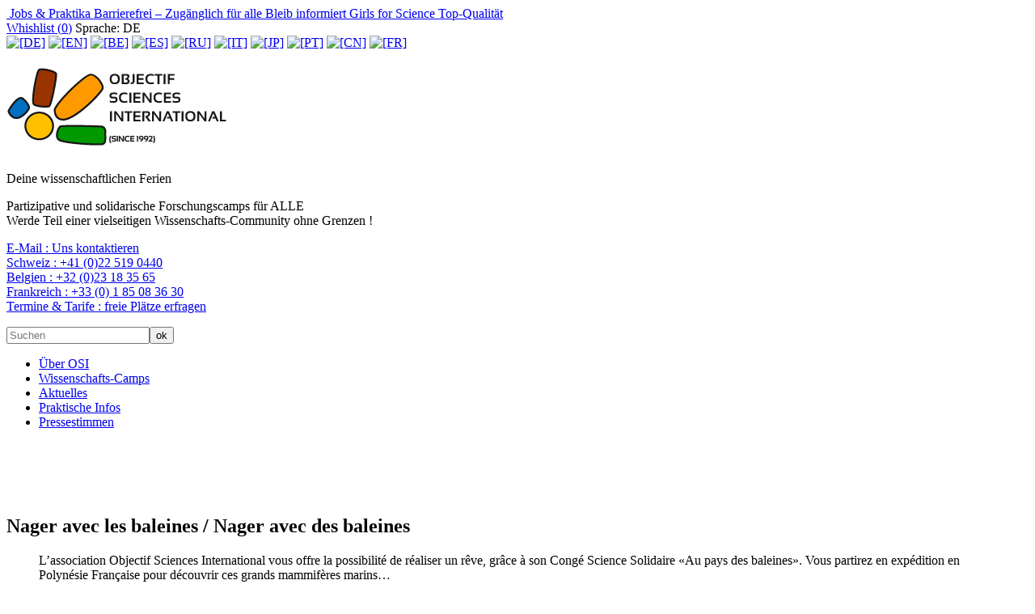

--- FILE ---
content_type: text/html; charset=utf-8
request_url: https://wissenschafts-camps.de/+-Nager-avec-les-baleines-nager-avec-+.html
body_size: 13832
content:
<!DOCTYPE HTML>
<html dir="ltr" lang="de">
<head>

<script type="text/javascript">/* <![CDATA[ */
var box_settings = {tt_img:true,sel_g:"#documents_portfolio a[type=\'image/jpeg\'],#documents_portfolio a[type=\'image/png\'],#documents_portfolio a[type=\'image/gif\']",sel_c:".mediabox",trans:"elastic",speed:"200",ssSpeed:"2500",maxW:"90%",maxH:"90%",minW:"400px",minH:"",opa:"0.9",str_ssStart:"Diaschau",str_ssStop:"Stop",str_cur:"{current}/{total}",str_prev:"Zurück",str_next:"Weiter",str_close:"Schließen",splash_url:""};
var box_settings_splash_width = "600px";
var box_settings_splash_height = "90%";
var box_settings_iframe = true;
/* ]]> */</script>
<!-- insert_head_css --><link rel="stylesheet" href="plugins-dist/mediabox/colorbox/black-striped/colorbox.css" type="text/css" media="all" /><link rel='stylesheet' type='text/css' media='all' href='plugins-dist/porte_plume/css/barre_outils.css?1631870709' />
<link rel='stylesheet' type='text/css' media='all' href='local/cache-css/cssdyn-css_barre_outils_icones_css-7b2b8954.css?1683027481' />
<link rel="stylesheet" type="text/css" href="plugins/auto/cookiebar/v1.2.2/css/jquery.cookiebar.css" />
<link rel='stylesheet' href='plugins/auto/nuage/v5.0.0/css/nuage.css' type='text/css' />

<link rel='stylesheet' href='plugins/auto/cvtupload/v1.23.3/css/cvtupload.css?1620580602' type='text/css' media='all' />
<script src="prive/javascript/jquery.js?1631870600" type="text/javascript"></script>

<script src="prive/javascript/jquery-migrate-3.0.1.js?1631870600" type="text/javascript"></script>

<script src="prive/javascript/jquery.form.js?1631870600" type="text/javascript"></script>

<script src="prive/javascript/jquery.autosave.js?1631870600" type="text/javascript"></script>

<script src="prive/javascript/jquery.placeholder-label.js?1631870600" type="text/javascript"></script>

<script src="prive/javascript/ajaxCallback.js?1631870599" type="text/javascript"></script>

<script src="prive/javascript/js.cookie.js?1631870600" type="text/javascript"></script>

<script src="prive/javascript/jquery.cookie.js?1631870600" type="text/javascript"></script>
<!-- insert_head -->
	<script src="plugins-dist/mediabox/javascript/jquery.colorbox.js?1631870676" type="text/javascript"></script>
	<script src="plugins-dist/mediabox/javascript/spip.mediabox.js?1631870676" type="text/javascript"></script><script type='text/javascript' src='plugins-dist/porte_plume/javascript/jquery.markitup_pour_spip.js?1631870713'></script>
<script type='text/javascript' src='plugins-dist/porte_plume/javascript/jquery.previsu_spip.js?1631870713'></script>
<script type='text/javascript' src='local/cache-js/jsdyn-javascript_porte_plume_start_js-246794e8.js?1683027480'></script>

<link rel="stylesheet" href="plugins/auto/typoenluminee/v3.6.8/css/enluminurestypo.css" type="text/css" media="all" /><script type='text/javascript' src='local/cache-js/jsdyn-jquery_cookiebar_js-4711afdb.js?1683027480'></script>
<script type='text/javascript' src='plugins/auto/cookiebar/v1.2.2/js/jquery.cookiebar.call.js'></script>
<!-- Debut CS -->
<link rel="stylesheet" href="local/couteau-suisse/header.css" type="text/css" media="all" />
<!-- Fin CS -->


<!-- Debut CS -->
<script type="text/javascript" src="spip.php?page=cout_dates.js&amp;lang=de"></script>
<script type="text/javascript" src="plugins/auto/couteau_suisse/v1.14.4/outils/jquery.jclock.js"></script>
<script src="local/couteau-suisse/header.js" type="text/javascript"></script>
<!-- Fin CS -->


<meta http-equiv="Content-Type" content="text/html; charset=UTF-8">
<title>Nager avec les baleines / Nager avec des baleines - Wissenschafts-Camps</title>
<meta name="keywords" content="display_second_line,

  display_first_line,

  surf_section,

  Placettes,

  Stomates,

  SPIP,

  ACQ,

  Modélisation,

  Vacances Futées,

  Colonies Futées,

  Colos Ecolos / Colo Ecolo,

  Vacances informatiques / vacances informatique / vacances en informatique,

  AMA / Année Mondiale de l&#8217;Astronomie,

  Colonies de vacances,

  Vacances Haut de Gamme,

  Vacances Enfants,

  Séjours de Vacances,

  Wissenschafts-Camps,

  Camps de Séjour / Camp de Séjour / Camps de Séjours,

  Vacances Intelligentes,

  Vacances Astronomie / Vacances en Astronomie,

  Vacances Géologie / Vacances en Géologie,

  Semaine de Relâche / Semaines de Relâches,

  Wissenschaftliche Reise / Wissenschaftliche Reisen,

  Vacances Originales,

  Vacances baleines,

  Nager avec les baleines / Nager avec des baleines,

  Vacances Scientifiques / Vacances Sciences / Camps de Sciences,

  Transect / Transects,

  Pétrographie,

  Félin / Félidés,

  Colonie de vacances / Valais / Suisse,

  Archéologie,

  vacance musique adolescent ,

  vacance musicale,

  Acoustique,

  Acoustique musicale,

  Pythagore musique,

  Pythagore harmonie des sphères,

  Baleines Tadoussac,

  Vacances scolaires 2015,

  Vacances scolaires 2016,

  Rencontres de l’Excellence,

  Vacances février,

  Vacances carnaval,

  Vacances Cheval,

  Offre Emploi Accrobranche,

  Offre Emploi Equitation,

  Offre Emploi Drones,

  Offre Emploi Montagne,

  Offre Emploi Canoe Kayak,

  Vacances de ski,

  Baleines Açores,

  Açores routard,

  Vacances Açores Famille,

  Vacances avec les baleines,

  Voile / Voilier,

  Nager avec les dauphins / Nager avec les baleines,

  Plancton,

  Dauphin / Baleine,

  Vacances utiles,

  Volontaire / Volontariat,

  Volontaire / Volontariat,

  Solidaire / Solidarité,

  Vacances à la mer,

  Vacances solidaires,

  Vacances originales,

  Vacances originales,

  Vacances Insolites,

  Recherche Scientifique,

  Programme de science / Programme scientifique,

  Vacances voile,

  Science collaborative,

  Projet Participatif,

  Vacances aventure,

  Développement de la recherche,

  Stage Scolaire,

  Stage Nature ,

  Vacances bio,

  Stage Etudes,

  Science,

  Recherche Scientifique,

  Recherche scientifique,

  Programme de recherche,

  Programme de Science / Programme Scientifique,

  Développement de la Recherche,

  Science Collaborative,

  Projet participatif,

  Volontariat / Volontaire,

  Vacances Sport,

  Vacances à la Mer ,

  Vacances Aventure,

  Vacances insolites,

  Vacances Originales,

  Vacances Voile,

  Vacances Découverte,

  Vacances Utiles,

  Mammifères Marins,

  plancton,

  Soutien Scolaire,

  rss,

  Youtube,

  LinkedIn,

  facebook,

  twitter,

  Belgien,

  Schweiz,

  Frankreich,

  E-Mail,

  Termine &amp; Tarife,

  DE,

  FR,

  EN,

  BE,

  ES,

  RU,

  IT,

  JP,

  PT,

  CN,

  Année Mondiale de l&#8217;Astronomie (2009),

  150 ans France-Japon (2008),

  Année internationale de l’Héliophysique (2007),

  Année internationale de la Désertification (2006),

  Année internationale de la Planète Terre (2007-2008-2009),

  Année internationale des Récifs Coralliens (2008),

  Année Mondiale de la Physique (2005),

  Année Polaire Internationale (2007-2008),

  Semaine Européenne des Requins,

  Sortie du logiciel SPIP 2.0,

  Journée Mondiale des Zones Humides RAMSAR,

  Année Mondiale de la Chimie (2011),

  PANTHERA,

  MINEO,

  Géologie,

  A Cheval sur les traces de l&#8217;Ours,

  A Cheval sur les Traces de l&#8217;Ours -OU- Robotique et Suivi de l&#8217;Ours,

  PERCEPTION,

  Robots sur les traces de l&#8217;Ours,

  Drones Connection !,

  Sur les Traces du Loup,

  Jeunesse en Action Europe,

  Séjours au Maroc,

  Séjours ECOLOGIS,

  Au Fil de l&#8217;Arbre,

  Missions FBI !,

  A l&#8217;Affût de la Biodiversité,

  Séjours nature en Suisse,

  Nature au Sommet,

  Pisteurs des Alpes,

  Biodiversita,

  Nouvel-An 2014 2015 2016 2017 2018 2018 2019 2020,

  Ferien zu Pferd,

  Au Fil de l&#8217;Eau,

  Architectes du Futur,

  Ice Land Lab,

  Englisch-Sprachcamps,

  Habitats nordiques,

  Nom de ma Landing Page,

  Sprach- und Wissenschaftscamps mit Betreuung auf Deutsch,

  DROPS Expeditionen,

  Französisch,

  Japanisch,

  Portugisisch,

  Englisch,

  Spanisch,

  Französisch als Fremdsprache,

  Italienisch,

  Multi-language,

  Occitanisch,

  Deutsch,

  WILD ATTITUDE: Beziehungen zwischen Menschen und Tieren,

  GEOCLIM: Notfall Klima! 	,

  Mathematik,

  Silvester-Spezial,

  Einmalig in diesem Jahr!,

  BIODIVERSITA: Naturalistische Schulungen,

  OSI PANTHERA: Schneeleopard,

  UNIVERSUM: Astronomie und Astrophysik,

  BIODIVERSITA: Monitoring des Bären und seines Lebensraums,

  BIODIVERSITA: Monitoring des Wolfes und seines Lebensraums,

  BIODIVERSITA: Monitoring des Luchses und seines Lebensraums,

  PERCEPTION: Große emblematische Ökosysteme,

  SUB&#8217;ECOSYSTEM: Unterwasser-Biodiversität, Wale und Delfine,

  DRONE: Fabrikation und Piloten-Schule,

  PALEOZOIC: Dinosaurier und Paläontologie,

  CHIP HACKADEMY: Elektronik für die Wissenschaft,

  CHIP HACKADEMY: Informatik im Dienste der Wissenschaft,

  inTERRAction: Low-Tech rettet die Welt,

  ECOLOGIS: Architektur der Zukunft,

  EXZELLENZ-TREFFEN: Kompetenz-Ausbau und Leadership,

  BIODIVERSITA UND UNIVERSUM: Entdeckung der Tier- und Pflanzenwelt und des Sternenhimmels,

  WATER WATCH: Wasser - Qualität, Ökosysteme, Monitoring,

  EXPLOR&#8217;EARTH: Geologie, Vulkane, Berge,

  PERCEPTION: Ökosysteme, Flüsse, Wasser,

  PERCEPTION: Ökosysteme, Wälder, Bäume,

  PERCEPTION: Palynologie, Boden, Erde,

  350 BIODIVERSITA: Erforschung der Biodiversität,

  GLACIALIS: Dem Eis auf den Fersen!,

  AGRI’CULTURE,

  GEOSYST’M,

  IROKO: Gesundheit der Gemeinschaft,

  OSI Mov&#8217; For Change: Wissenschaftsfilme,

  Evolutionsbiologie,

  Hochland-Ökosysteme,

  OSI Weiterbildungen und Kompetenzentwicklung,

  5,

  10,

  15,

  20,

  8,

  12,

  1 Wissenschaftspädagoge,

  2 Wissenschaftspädagogen,

  3 Wissenschaftspädagogen,

  4 Wissenschaftspädagogen,

  Winter,

  Frühling,

  Sommer,

  Herbst,

  7-9 Jahre,

  10-12 Jahre,

  13-15 Jahre,

  13-25 Jahre/ Erwachsene,

  18-25 Jahre/ Erwachsene,

  Erwachsene,

  Familien,

  16-17 Jahre,

  12 Jahre,

  3-6 Jahre,

  Astronomie,

  Robotik,

  Informatik,

  Umwelt,

  Luftfahrt-Raum,

  Ozeanologie,

  Geologie,

  Archäo Paläo Dinos,

  Physik,

  Chimie,

  Biologie,

  Ethnologie Anthropologie,

  Architektur,

  Mathematik,

  Energie,

  Ökologie,

  Wasser,

  Klimatologie Meteorologie,

  Zoologie,

  Botanik,

  Materialien,

  Elektrizität Elektronik,

  Vulkanismus,

  Glaziologie,

  Geothermie Erdwärme,

  Dinosaurier,

  Bildung,

  Beschäftigungs-Ausbildung,

  Wandern,

  Kulturerbe - Landschaft,

  Naturschutzbiologie,

  Provence (Frankreich),

  Québec (Kanada),

  Tahiti Rangiroa Makatea Tuamotu,

  Japan (Izu-Halbinsel),

  Kirgisistan (Zentralasien),

  USA (YellowStone),

  Island (Reykjavik),

  Rio (Brasilien),

  Chamonix (Französische Alpen),

  Alpen (Schweiz),

  Pyrenäen (Frankreich),

  Wüste (Marokko),

  In der Stadt,

  Genf,

  Paris,

  Sizilien (Vulkane),

  Amazonien,

  Bretagne (Frankreich, Segelboot),

  Azoren (Segelboot),

  Kongo,

  Togo,

  Mont Blanc - Frankreich,

  Montenegro,

  Nepal,

  USA (Great Lakes),

  7-25 ans/ Erwachsene,

  16-25 Jahre/ Erwachsene,

  13-18 Jahre/ Erwachsene,

  16-18 Jahre/ Erwachsene,

  13-25 Jahre/ Familien,

  16-25 Jahre/ Familien,

  7-25 Jahre,

  18-25 Jahre/ Familien,

  18-25 Jahre/ Erwachsene,

  7-15 Jahre/ Familien,

  13-18 Jahre/ Familien,

  10-15 Jahre/ Familien,

  10-15 Jahre,

  7-18 Jahre,

  13-25 Jahre,

  10-18 Jahre/ Erwachsene,

  7-12 Jahre/ Familien,

  10-17 Jahre/ Familien,

  7-25 Jahre/ Familien,

  13-18 Jahre,

  7-12 Jahre,

  13-15 Jahre,

  16-25 Jahre,

  18-25 Jahre,

  Familien,

  Erwachsene,

  Alle Altersklassen,

  7-9 Jahre,

  10-12 Jahre,

  10-17 Jahre,

  11-17 Jahre,

  12-17 Jahre,

  12-17 Jahre/ Familien,

  12-25 Jahre/ Erwachsene,

  13-17 Jahre,

  13-25 Jahre/ Erwachsene,

  Erwachsene/ Familien,

  Togo,

  Montenegro,

  Kongo,

  Italien,

  Amazonien,

  Azoren,

  Marokko,

  Brasilien,

  Island,

  USA,

  Kirgisistan,

  Japan,

  Tahiti,

  Kanada,

  Frankreich,

  Schweiz,

  Nordamerika,

  Afrika,

  Asien,

  Europa,

  Weltweit,

  Nepal,

  Hawai&#8217;i,

  Niveau 2-4,

  Niveau 3-4,

  Niveau 1-3,

  Niveau 4,

  Niveau 3,

  Niveau 2,

  Niveau 1,

  Niveau 1-2,

  Niveau 1-4," />
<meta name="description" content="<p>Wissenschaftliche Reisen in Europa, Amerika, Afrika, Asien, Ozeanien und Australien. Science Camps, Wissenschaftliche Ferienlager und Schulfahrten, Bürger-Forschungs-Reisen.</p>" />
<meta name="robot" content="follow, index, all" />
<meta name="revisit-after" content="3 days" />
<meta name="copyright" content="Objectif Sciences International" />
<meta name="distribution" content="GLOBAL" />
<meta name="rating" content="INSTITUTIONS" />
<meta name="viewport" content="width=device-width, initial-scale=1">
<meta name="theme-color" content="#F5B151">
<link type="image/x-icon" rel="Shortcut Icon" href="../favicon.ico" />

<link rel="stylesheet" type="text/css" href="squelettes/reset.css"/>
<link rel="stylesheet" type="text/css" href="squelettes/theme.css"/>
<link rel="stylesheet" type="text/css" href="squelettes/icone.css"/>
<script src="squelettes/js/jquery.touchslider.min.js"></script>
<script src="squelettes/js/masonry.pkgd.min.js"></script>


<script>

jQuery(function($) {
    $("#news .touchslider").touchSlider({
		duration: 650,
		autoplay: true,
		delay: 6000
		});

	$("#slider-sejour .touchslider").touchSlider({
		duration: 650,
		autoplay: true,
		delay: 3000
	});
});

// FONCTION QUI RESIZE LE SLIDER TACTILE
function fullScreenPage() {
	  // Hauteur et largeur de la fenêtre du navigateur
	  var heightDoc = $(window).height();
	  var widthDoc = $(window).width();

	  $('.slide').css({'max-width' : widthDoc-20});
	  $('.touchslider-viewport').css({'max-width' : widthDoc-40});


	  if (widthDoc < 1010) {
		  $('#slider-sejour').css({'max-width' : widthDoc-40});
		  $('#news .slide_news').css({'width' : widthDoc-40});


	  } else {
		  $('#slider-sejour').css({'max-width' : 1010});
		  $('#news .slide_news').css({'width' : 1010});
  }

}


		// activation du menu smartphone
		$(document).delegate( "#top #burger", "click", function() {

			if ($('#menu').hasClass('active')) {
				$('#menu').removeClass('active');
				$(this).removeClass('active');
			} else {
				$('#menu').addClass('active');
				$(this).addClass('active');
			}
 		 	return false;
		});



		// Animation des popups
		$(document).delegate( ".media", "click", function() {

			var id = $(this).attr('id').replace('item-', '');
			$('#popup').addClass('active');
			$('#content-'+id).addClass('active');

 		 	return false;
		});


		// Animation des popups
		$(document).delegate( ".close", "click", function() {

			$('#popup').removeClass('active');
			$('.content').removeClass('active');

 		 	return false;
		});



function sendData(){
  var ls = $.cookie('rids');
  if(ls == undefined){
    return false;
  }
  var data = ls.replace('_', '').split('_').map(Number);
  var arrStr = encodeURIComponent(JSON.stringify(data));
  window.location = window.location.origin + '/spip.php?page=advanced-research&rids=' + arrStr;
}

function add_to_search(id){
  var ls = $.cookie('rids');
  if(ls != undefined){
    ls += "_";
    if(ls.indexOf('_' + id + '_') >= 0){
      return false;
    }
  }else{
    ls = "_";
  }
  ls += id;
  console.log(ls);
  $.cookie('rids', ls, { path: '/' } );
  sendData();
  return false;
}

// FONTION QUI DINAMYSE LE STYLE DU FORMULAIRE DE RECHERCHE
function getTheMenuSearch() {

  // récupération de la valeur cliquée vers le formulaire
  $(document).delegate( ".chosen_list", "click", function (){
    var ls = $.cookie('rids');
    if(ls != undefined){
      ls += "_";
      var id = $(this).attr('id');
      if(ls.indexOf(id) >= 0){
        ls = ls.replace('_' + id + '_', '_');
        ls = ls.replace('__', '_');
        ls = ls.slice(0,-1);
        if(ls == '_'){
          ls = '';
        }
        $.cookie('rids', ls, { path: '/' } );
        sendData();
      }
    }
  });

  $(document).delegate( ".notchosen_list", "click", function() {
    var id = $(this).attr('id');
    return add_to_search(id);
  });

}



function resetSearch(){
  $.removeCookie('rids', { path: '/' } );
  window.location = window.location.origin + '/spip.php?page=advanced-research';
}

function getUrlRids() {
  var sPageURL = window.location.search.substring(1), sURLVariables = sPageURL.split('&'), sParameterName, i;
  for (i = 0; i < sURLVariables.length; i++) {
    sParameterName = sURLVariables[i].split('=');
    if (sParameterName[0] === 'rids') {
      return sParameterName[1] === undefined ? true : JSON.parse(decodeURIComponent(sParameterName[1]));
    }
  }
}



$(document).ready(function(e) {
    fullScreenPage();
    if($(window).width() <= 1024){
      $('.activated_pc').addClass('hidden_phone');
      $('.activated_po').attr('id', 'advanced_research_active');
      $('.activated_po').removeClass('hidden_phone');
    }else{
      $('.activated_pc').attr('id', 'advanced_research_active');
    }
    $('#reset_button').click(function(e) {
      resetSearch();
    });
    $('#content').hover(function(e) {
       $('.sub_menu').removeClass('active');
    });

		$('.touchslider-viewport').hover(function(e) {
       $('.sub_menu').removeClass('active');
    });

    // menu de navigation en menu de recherche avancée
    $('#advanced_research_activation').click(function(e) {
        $('.research').removeClass('hidden');
        $('.navigation').addClass('hidden');
        $('#advanced_research_activation').addClass('hidden');
        $('#advanced_research_active').removeClass('hidden');
        $.removeCookie('advanced_research', { path: '/' } );
    });

    $('#advanced_research_active').click(function(e) {
        $.cookie('advanced_research', 0, { path: '/' } );
        $('.navigation').removeClass('hidden');
        $('.research').addClass('hidden');
        $('#advanced_research_active').addClass('hidden');
        $('#advanced_research_activation').removeClass('hidden');
    })

    if($.cookie('advanced_research') != undefined){
      $('.navigation').removeClass('hidden');
      $('.research').addClass('hidden');
      $('#advanced_research_active').addClass('hidden');
      $('#advanced_research_activation').removeClass('hidden');
      $.removeCookie('rids', { path: '/' } );
    }
    // prendre en compte la rubrique qui à diriger vers la recherche
    var rids = getUrlRids();
    if(rids != undefined){
      $.each(rids, function(i, id) {
        add_to_search(id);
      });
    }

    $('.touchslider-viewport').hover(function(e) {
       $('.sub_menu').removeClass('active');
    });

    //animation du sous-menu
		$('.menu_search_item').hover(function(e) {
      $('.sub_menu').removeClass('active');
      $(this).parents('.sub_menu').addClass('active');
      $(this).next('.sub_menu').addClass('active');
      if($(window).width() > 1024){
        $(this).next('.sub_menu').css('top', $(this).position().top + Math.abs(38 * ($(this).index('.sub_menu') + 1)) + 'px');
      }
    });

	//animation de la barre de partage
	$('#share_linkbar').hover( function() {
    			$(this).addClass( 'active'  );
  				}, function() {
  				$(this).removeClass( 'active' );
  			}
	);


	$('.grid').masonry({
  	// options
  	itemSelector: '.grid-item' ,
  	columnWidth: '.media_box',
  	gutter: 10
	});


	$(window).load(function(e) {
	$('.grid').masonry({
  	// options
  	itemSelector: '.grid-item' ,
  	columnWidth: '.media_box',
  	gutter: 10
	});
    });

});

$(window).resize(function(e) {
    fullScreenPage();

	$('.grid').masonry({
  	// options
  	itemSelector: '.grid-item' ,
  	columnWidth: '.media_box',
  	gutter: 10
	});


});

</script>
<script>

$(document).ready(function(e) {
	fullScreenPage();
	getTheMenuSearch();
	
	
	// ACTION AU CLICK D'UN DRAPEAU
	/* $(document).delegate( "#select_lang a", "click", function() {
			var value = $(this).find('img').attr('alt').replace('[', '').replace(']', '');  
			var src = $(this).find('img').attr('src');  
			$('#info-lang').html('Langue : '+ value);
			$('#target_lang_img').attr('src', src);
 		 	return false;
	}); */
		
				 
				
				 		if ($.cookie("wishlist") != null) {
							var cookie = $.cookie("wishlist");
						} else {
							var cookie = '0';
						}
					
						// var cookie = $.cookie("wishlist");
						
						$.cookie("wishlist", cookie, { path: '/' } );
						console.log(cookie);
						
						
					
							var last_arr = $.cookie("wishlist").split(','); 
							var i=0;
						
						$.each( last_arr , function( index, value ) {
							if (value != '') {
							 
							i++;
							}
						});
					
						$('#wish_nb').html(i-1);
				
				
				 
				
				$('.btn').parents(".box").find('img').click(function () {
					 var url = $(this).parents(".box").find('.btn').attr('href');
					 window.location.href =  url;
				});
				$('.btn').parents(".box").find('h2').click(function () {
					 var url = $(this).parents(".box").find('.btn').attr('href');
					 window.location.href =  url;
				});
				
				$('.btn').parents(".line_box").find('img').click(function () {
					 var url = $(this).parents(".line_box").find('.btn').attr('href');
					 window.location.href =  url;
				});
				$('.btn').parents(".line_box").find('h2').click(function () {
					 var url = $(this).parents(".line_box").find('.btn').attr('href');
					 window.location.href =  url;
				});
				$('.btn').parents(".line_box").find('h3').click(function () {
					 var url = $(this).parents(".line_box").find('.btn').attr('href');
					 window.location.href =  url;
				});
				
				
				
				
				$('.en_savoir_plus').parents(".intro").click(function () {
					 var url = $(this).find('.en_savoir_plus').attr('href');
					 window.location.href =  url;
				});
	
	
	
	
	
	$(window).resize(function(e) {
		 
		fullScreenPage();
	});

});


</script>
</head>

<body>

<!-- begin #header -->

<div id="header" >

	<div id="top" >

        <div id="burger" ></div>

    	<div class="wrapper" >

        	<div id="top_left_part" >
        	  <img class='spip_logo spip_logos' alt="" src="local/cache-vignettes/L15xH15/arton427-c0359.png?1664462741" width='15' height='15' /><a href="Emplois-Stages.html"> Jobs &amp; Praktika</a><img class='spip_logo spip_logos' alt="" src="local/cache-vignettes/L15xH15/arton428-469a3.png?1664524986" width='15' height='15' /><a href="Barrierefrei-Zuganglich-fur-alle.html"> Barrierefrei – Zugänglich für alle</a><img class='spip_logo spip_logos' alt="" src="local/cache-vignettes/L15xH15/arton430-72f65.png?1664531169" width='15' height='15' /><a href="Restez-informes.html"> Bleib informiert</a><img class='spip_logo spip_logos' alt="" src="local/cache-vignettes/L15xH15/arton431-e8b32.png?1664530177" width='15' height='15' /><a href="Les-Filles-aussi.html"> Girls for Science</a><img class='spip_logo spip_logos' alt="" src="local/cache-vignettes/L15xH15/arton432-3a354.png?1664530309" width='15' height='15' /><a href="Haut-de-Gamme-pour-Tous.html"> Top-Qualität</a>
            </div><!-- end #top_left_part -->


            <div id="top_right_part" >
            	<a href="spip.php?page=wishlist" id="wishlist" ><span class="icon-icon_star" ></span>Whishlist (<span id="wish_nb" >0</span>)</a>

            	<span id="info-lang" >Sprache: DE</span>

            	<div id="select_lang" >
                   
                      <a href="http://http://www.wissenschafts-camps.de"><img class='spip_logo spip_logos' alt='[DE]' src="local/cache-vignettes/L12xH12/moton820-5ae25.png?1631871819" width='12' height='12' title='[DE]' /></a>
                   
                      <a href="http://www.science-camps.com"><img class='spip_logo spip_logos' alt='[EN]' src="local/cache-vignettes/L20xH10/moton818-fb61f.png?1631871819" width='20' height='10' title='[EN]' /></a>
                   
                      <a href="http://www.vacances-scientifiques.com"><img class='spip_logo spip_logos' alt='[BE]' src="local/cache-vignettes/L19xH12/moton815-8560b.jpg?1631871819" width='19' height='12' title='[BE]' /></a>
                   
                      <a href="http://www.vacaciones-cientificas.com"><img class='spip_logo spip_logos' alt='[ES]' src="local/cache-vignettes/L18xH12/moton814-2ba11.png?1631871819" width='18' height='12' title='[ES]' /></a>
                   
                      <a href="http://www.science-camps-ru.com/"><img class='spip_logo spip_logos' alt='[RU]' src="local/cache-vignettes/L18xH12/moton813-e0dd7.png?1631871819" width='18' height='12' title='[RU]' /></a>
                   
                      <a href="http://www.vacanze-scientifiche.com"><img class='spip_logo spip_logos' alt='[IT]' src="local/cache-vignettes/L19xH12/moton812-75745.png?1631871819" width='19' height='12' title='[IT]' /></a>
                   
                      <a href="http://www.science-vacances.com"><img class='spip_logo spip_logos' alt='[JP]' src="local/cache-vignettes/L18xH12/moton811-07683.png?1631871819" width='18' height='12' title='[JP]' /></a>
                   
                      <a href="http://www.ferias-cientificas.com"><img class='spip_logo spip_logos' alt='[PT]' src="local/cache-vignettes/L18xH12/moton810-05db2.png?1631871819" width='18' height='12' title='[PT]' /></a>
                   
                      <a href="http://www.science-camps.cn"><img class='spip_logo spip_logos' alt='[CN]' src="local/cache-vignettes/L19xH12/moton809-1c9ef.jpg?1631871819" width='19' height='12' title='[CN]' /></a>
                   
                      <a href="http://www.vacances-scientifiques.com"><img class='spip_logo spip_logos' alt='[FR]' src="local/cache-vignettes/L18xH12/moton819-b887d.png?1631871819" width='18' height='12' title='[FR]' /></a>
                   
                </div>

            </div><!-- end #top_right_part -->

        </div><!-- end .wrapper -->

    </div><!-- end #top -->




    <div class="wrapper" >
    	<h1 id="titre-site" ><a href="http://wissenschafts-camps.de" ><img class="spip_logo spip_logos" alt="" src="IMG/moton764.png?1484929184" width="275" height="99" /></a></h1>

   		 <div id="slogan-site" >
    			<span class="big_txt" >Deine wissenschaftlichen Ferien</span><br/>
    			<p>Partizipative und solidarische Forschungscamps für ALLE<br class='autobr' />
Werde Teil einer vielseitigen Wissenschafts-Community ohne Grenzen !</p>
		 </div>


         <div id="option-site" >
          <p>
          
            <a href="https://wissenschafts-camps.de/Contacts.html">E-Mail : <span>Uns kontaktieren</span></a></BOUCLE_phone(MOTS)><br/>
          
            <a href="tel:+41225190440">Schweiz : <span>+41 (0)22 519 0440</span></a></BOUCLE_phone(MOTS)><br/>
          
            <a href="tel:+3223183565">Belgien : <span>+32 (0)23 18 35 65</span></a></BOUCLE_phone(MOTS)><br/>
          
            <a href="tel:+33185083630">Frankreich : <span>+33 (0) 1 85 08 36 30</span></a></BOUCLE_phone(MOTS)><br/>
          
            <a href="https://wissenschafts-camps.de/Kontakt#outil_sommaire_0">Termine &amp; Tarife : <span>freie Plätze erfragen</span></a></BOUCLE_phone(MOTS)><br/>
          
         </p>
         <div class="formulaire_spip formulaire_recherche" id="formulaire_recherche">
<form action="spip.php?page=recherche" method="get"><div>
        <input name="page" value="recherche" type="hidden"
/>
        
        <input type="search" class="search text" size="20" name="recherche" id="recherche" placeholder="Suchen" accesskey="4" autocapitalize="off" autocorrect="off"
        /><input type="submit" class="submit" value="ok" title="Suchen" />
</div></form>
</div>
         </div>

    </div><!-- end .wrapper -->


    <div id="menu" >

        <div class="wrapper" >
          <ul>
           
          </ul>
          
          <ul>
           
             <li><a href="-Uber-OSI-.html">Über OSI</a></li>
           
             <li><a href="-Unsere-Reisen-.html">Wissenschafts-Camps</a></li>
           
             <li><a href="-Aktuelles-.html">Aktuelles</a></li>
           
             <li><a href="-Praktische-Infos-.html">Praktische Infos</a></li>
           
             <li><a href="-Pressestimmen-.html">Pressestimmen</a></li>
           
           
          </ul>
        </div><!-- end .wrapper -->

    </div><!-- end #menu -->


    <div id="news" >

    		<div class="touchslider">
    			<div class="touchslider-viewport" style="width:1010px;overflow:hidden; height:70px; margin:auto;">

                 	<div>
       			 	<!-- début boucle news (texte) -->
                        
       			 	<!-- fin boucle news -->
    				</div>
           		</div>

           		<div class="nav-link">
       			 	<!-- début boucle news (nombre) -->
                        
	                 	<!-- fin boucle news (nombre) -->

    	    	</div>
           </div>

    </div><!-- end #news -->


</div>

<!-- end #header -->
<!-- begin #content -->

<div id="content">

<div id="keywords_cloud" class="section" >

    <div class="wrapper" >

      
      <h2>Nager avec les baleines / Nager avec des baleines</h2>
      <blockquote>
<p>L’association Objectif Sciences International vous offre la possibilité de réaliser un rêve, grâce à son Congé Science Solidaire «Au pays des baleines». Vous partirez en expédition en Polynésie Française pour découvrir ces grands mammifères marins…</p>
</blockquote>

      
      <br/><br/>

    </div><!-- end .wrapper -->

</div><!-- end .section -->

    <div class="wrapper" >

      
      <div id="liste_article">
        
      
      
       <ul class="post_liste" >
       <li>
        <div class="box" >
      <div class="img-content" style="background-image:url(local/cache-vignettes/L380xH285/arton68-63315.jpg?1661535483);"></div>
      <h2>Te Marara</h2>
      <span class="level" ></span>
      <p>Voilà l’occasion de te rendre utile au sein de (...)</p>
  <div class="bottom_box_link" >
      
      

      
       <a href="Te-Marara.html" class="btn en_savoir_plus" >Mehr Erfahren +</a>
  </div>
 </div>       </li>
       
      
      </ul>
      

      <div class="clear" >
      </div>

    </div><!-- end .wrapper -->

<div id="keywords_cloud" class="section" >

    <div class="wrapper" >

        
        
        <div class="menu rubriques">
            <h3>Rubriken</h3><br>
            <ul>
                
                <li><a href="-Nager-avec-les-dauphins-Nager-avec,157-.html">Nager avec les dauphins / Nager avec les baleines</a></li>
                
            </ul>
        </div>
        

        
        

        
        

        
        

    </div><!-- end .wrapper -->

</div><!-- end .section -->

</div>

<!-- end #content -->

<!-- begin #footer -->

<div id="footer" >

		<div class="wrapper" >

			<div id="back_top" >
    			<a href="#" title="retour haut de page" class="icon-icon_up btn" ></a>
    		</div>

            <div class="col" >
            	<img class="spip_logo spip_logos" alt="" src="IMG/moton763.png?1484929207" width="270" height="95" />
            </div>

            <div class="col" >
             
             
             <div>
             <h3>Impressum</h3>
             <ul>
               
                  
                     <li><a href="L-association-Objectif-Sciences.html">L'association Objectif Sciences International</a></li>
                  
                     <li><a href="Formulaires-Vacances-Scientifiques.html">Formulaires Vacances Scientifiques</a></li>
                  
                     <li><a href="References.html">Références</a></li>
                  
                     <li><a href="Mentions-legales.html">Mentions légales</a></li>
                  
               
             </ul>
             </div>
             
             
            </div>

            <div class="col" >
              <p class="medium_txt" >Folgen Sie unseren News in den sozialen Netzwerken:<br><br></p>
                

  <a href="https://www.facebook.com/ObjectifSciencesInternational" class="social_link" target="_blank"><img class='spip_logo spip_logos' alt="" src="local/cache-vignettes/L40xH40/moton822-d814f.png?1631871821" width='40' height='40' /></a>

  <a href="http://twitter.com/objectifscience" class="social_link" target="_blank"><img class='spip_logo spip_logos' alt="" src="local/cache-vignettes/L40xH40/moton821-f1724.png?1631871821" width='40' height='40' /></a>

  <a href="http://www.youtube.com" class="social_link" target="_blank"><img class='spip_logo spip_logos' alt="" src="local/cache-vignettes/L40xH40/moton824-6b6c5.png?1631871821" width='40' height='40' /></a>

  <a href="http://www.linkedin.com" class="social_link" target="_blank"><img class='spip_logo spip_logos' alt="" src="local/cache-vignettes/L40xH40/moton823-d398a.png?1631871821" width='40' height='40' /></a>

  <a href="spip.php?page=backend" class="social_link" target="_blank"><img class='spip_logo spip_logos' alt="" src="local/cache-vignettes/L40xH40/moton825-16860.png?1631871821" width='40' height='40' /></a>			</div>

            <div class="col" >
              <ul><li><a href="spip.php?page=plan">Sitemap</a></li></ul>
            </div>

        </div><!-- end .wrapper -->

</div>

<!-- end #footer -->
<div class="clear" ></div>
<div class="phone_footer" style="background-color: white;">
	<div class="phone_footer_shortcut">
		<img class='spip_logo spip_logos' alt="" src="local/cache-vignettes/L15xH15/arton427-c0359.png?1664462741" width='15' height='15' /><a href="Emplois-Stages.html"> Jobs &amp; Praktika</a><br><img class='spip_logo spip_logos' alt="" src="local/cache-vignettes/L15xH15/arton428-469a3.png?1664524986" width='15' height='15' /><a href="Barrierefrei-Zuganglich-fur-alle.html"> Barrierefrei – Zugänglich für alle</a><br><img class='spip_logo spip_logos' alt="" src="local/cache-vignettes/L15xH15/arton430-72f65.png?1664531169" width='15' height='15' /><a href="Restez-informes.html"> Bleib informiert</a><br><img class='spip_logo spip_logos' alt="" src="local/cache-vignettes/L15xH15/arton431-e8b32.png?1664530177" width='15' height='15' /><a href="Les-Filles-aussi.html"> Girls for Science</a><br><img class='spip_logo spip_logos' alt="" src="local/cache-vignettes/L15xH15/arton432-3a354.png?1664530309" width='15' height='15' /><a href="Haut-de-Gamme-pour-Tous.html"> Top-Qualität</a><br>
	</div>
	<div class="formulaire_spip formulaire_recherche" id="formulaire_recherche">
<form action="spip.php?page=recherche" method="get"><div>
        <input name="page" value="recherche" type="hidden"
/>
        
        <input type="search" class="search text" size="20" name="recherche" id="recherche" placeholder="Suchen" accesskey="4" autocapitalize="off" autocorrect="off"
        /><input type="submit" class="submit" value="ok" title="Suchen" />
</div></form>
</div>
</div>
<div class="clear" ></div>
<!-- begin #partners -->

<div id="partners" >

      <div class="wrapper" >

          <h3>Unsere Partner</h3>
          <ul class="post_liste">
          
          <div class="clear" ></div>

      </div><!-- end .wrapper -->

</div>

<!-- end #partners -->

<!-- begin #keywords -->

<div id="keywords" >

      <div class="wrapper" >

      <h3>Siehe auch</h3>

      
        
        
        
        
        
        
        
        
        
        
        
        
        
        
        

       <ul class="nuage">


	 
	
	<li>
		<span class="frequence">25/413</span>
		<a rel="tag" href="+-A-Cheval-sur-les-traces-de-l-Ours-+.html" class="nuage1 ">A Cheval sur les traces de l&#8217;Ours</a>
	</li>
	


	 
	
	<li>
		<span class="frequence">24/413</span>
		<a rel="tag" href="+-A-Cheval-sur-les-Traces-de-l-Ours,428-+.html" class="nuage1 ">A Cheval sur les Traces de l&#8217;Ours -OU- Robotique et Suivi de l&#8217;Ours</a>
	</li>
	


	 
	
	<li>
		<span class="frequence">14/413</span>
		<a rel="tag" href="+-A-l-Affut-de-la-Biodiversite-+.html" class="nuage1 ">A l&#8217;Affût de la Biodiversité</a>
	</li>
	


	 
	
	<li>
		<span class="frequence">6/413</span>
		<a rel="tag" href="+-Acores-routard-+.html" class="nuage1 ">Açores routard</a>
	</li>
	


	 
	
	<li>
		<span class="frequence">6/413</span>
		<a rel="tag" href="+-Acoustique-+.html" class="nuage1 ">Acoustique</a>
	</li>
	


	 
	
	<li>
		<span class="frequence">6/413</span>
		<a rel="tag" href="+-Acoustique-musicale-+.html" class="nuage1 ">Acoustique musicale</a>
	</li>
	


	 
	
	<li>
		<span class="frequence">43/413</span>
		<a rel="tag" href="+-Annee-Mondiale-Astronomie-l-Annee-+.html" class="nuage1 ">AMA / Année Mondiale de l&#8217;Astronomie</a>
	</li>
	


	 
	
	<li>
		<span class="frequence">14/413</span>
		<a rel="tag" href="+-Annee-internationale-de-la-+.html" class="nuage1 ">Année internationale de la Désertification (2006)</a>
	</li>
	


	 
	
	<li>
		<span class="frequence">65/413</span>
		<a rel="tag" href="+-Annee-internationale-de-la-Planete-Terre-2007-2008-2009-+.html" class="nuage1 ">Année internationale de la Planète Terre (2007-2008-2009)</a>
	</li>
	


	 
	
	<li>
		<span class="frequence">20/413</span>
		<a rel="tag" href="+-Annee-internationale-de-l-+.html" class="nuage1 ">Année internationale de l’Héliophysique (2007)</a>
	</li>
	


	 
	
	<li>
		<span class="frequence">13/413</span>
		<a rel="tag" href="+-Annee-internationale-des-recifs-+.html" class="nuage1 ">Année internationale des Récifs Coralliens (2008)</a>
	</li>
	


	 
	
	<li>
		<span class="frequence">50/413</span>
		<a rel="tag" href="+-Annee-Mondiale-de-l-Astronomie-+.html" class="nuage1 ">Année Mondiale de l&#8217;Astronomie (2009)</a>
	</li>
	


	 
	
	<li>
		<span class="frequence">13/413</span>
		<a rel="tag" href="+-Annee-Mondiale-de-la-Chimie-2011-+.html" class="nuage1 ">Année Mondiale de la Chimie (2011)</a>
	</li>
	


	 
	
	<li>
		<span class="frequence">49/413</span>
		<a rel="tag" href="+-Annee-Mondiale-de-la-Physique-2005-+.html" class="nuage1 ">Année Mondiale de la Physique (2005)</a>
	</li>
	


	 
	
	<li>
		<span class="frequence">33/413</span>
		<a rel="tag" href="+-Annee-Polaire-Internationale-2007-+.html" class="nuage1 ">Année Polaire Internationale (2007-2008)</a>
	</li>
	


	 
	
	<li>
		<span class="frequence">6/413</span>
		<a rel="tag" href="+-Archeologie,498-+.html" class="nuage1 ">Archéologie</a>
	</li>
	


	 
	
	<li>
		<span class="frequence">14/413</span>
		<a rel="tag" href="+-Architectes-du-Futur-+.html" class="nuage1 ">Architectes du Futur</a>
	</li>
	


	 
	
	<li>
		<span class="frequence">6/413</span>
		<a rel="tag" href="+-Au-Fil-de-l-Arbre,466-+.html" class="nuage1 ">Au Fil de l&#8217;Arbre</a>
	</li>
	


	 
	
	<li>
		<span class="frequence">19/413</span>
		<a rel="tag" href="+-Au-Fil-de-l-Eau,555-+.html" class="nuage1 ">Au Fil de l&#8217;Eau</a>
	</li>
	


	 
	
	<li>
		<span class="frequence">7/413</span>
		<a rel="tag" href="+-Azoren-+.html" class="nuage1 ">Azoren</a>
	</li>
	


	 
	
	<li>
		<span class="frequence">7/413</span>
		<a rel="tag" href="+-Baleines-Acores-+.html" class="nuage1 ">Baleines Açores</a>
	</li>
	


	 
	
	<li>
		<span class="frequence">13/413</span>
		<a rel="tag" href="+-Baleines-Tadoussac-+.html" class="nuage1 ">Baleines Tadoussac</a>
	</li>
	


	 
	
	<li>
		<span class="frequence">38/413</span>
		<a rel="tag" href="+-Biodiversita-+.html" class="nuage1 ">Biodiversita</a>
	</li>
	


	 
	
	<li>
		<span class="frequence">7/413</span>
		<a rel="tag" href="+-colonies-de-vacances-Valais-Suisse-+.html" class="nuage1 ">Colonie de vacances / Valais / Suisse</a>
	</li>
	


	 
	
	<li>
		<span class="frequence">7/413</span>
		<a rel="tag" href="+-Colonies-Futees-+.html" class="nuage1 ">Colonies Futées</a>
	</li>
	


	 
	
	<li>
		<span class="frequence">14/413</span>
		<a rel="tag" href="+-Colos-Ecolos-Colo-Ecolo-+.html" class="nuage1 ">Colos Ecolos / Colo Ecolo</a>
	</li>
	


	 
	
	<li>
		<span class="frequence">6/413</span>
		<a rel="tag" href="+-Dauphin-Baleine-+.html" class="nuage1 ">Dauphin / Baleine</a>
	</li>
	


	 
	
	<li>
		<span class="frequence">40/413</span>
		<a rel="tag" href="+-Allemand-+.html" class="nuage1 ">Deutsch</a>
	</li>
	


	 
	
	<li>
		<span class="frequence">6/413</span>
		<a rel="tag" href="+-Developpement-de-la-recherche-+.html" class="nuage1 ">Développement de la recherche</a>
	</li>
	


	 
	
	<li>
		<span class="frequence">6/413</span>
		<a rel="tag" href="+-Developpement-de-la-Recherche,574-+.html" class="nuage1 ">Développement de la Recherche</a>
	</li>
	


	 
	
	<li>
		<span class="frequence">56/413</span>
		<a rel="tag" href="+-Drones-Connection-+.html" class="nuage1 ">Drones Connection !</a>
	</li>
	


	 
	
	<li>
		<span class="frequence">7/413</span>
		<a rel="tag" href="+-DROPS-Expeditionen-+.html" class="nuage1 ">DROPS Expeditionen</a>
	</li>
	


	 
	
	<li>
		<span class="frequence">259/413</span>
		<a rel="tag" href="+-Anglais-+.html" class="nuage5 ">Englisch</a>
	</li>
	


	 
	
	<li>
		<span class="frequence">13/413</span>
		<a rel="tag" href="+-Sejours-Linguistiques-d-Anglais-+.html" class="nuage1 ">Englisch-Sprachcamps</a>
	</li>
	


	 
	
	<li>
		<span class="frequence">134/413</span>
		<a rel="tag" href="+-25-55-ans-+.html" class="nuage2 ">Erwachsene</a>
	</li>
	


	 
	
	<li>
		<span class="frequence">6/413</span>
		<a rel="tag" href="+-Erwachsene-+.html" class="nuage1 ">Erwachsene</a>
	</li>
	


	 
	
	<li>
		<span class="frequence">6/413</span>
		<a rel="tag" href="+-Europa-727-+.html" class="nuage1 ">Europa</a>
	</li>
	


	 
	
	<li>
		<span class="frequence">180/413</span>
		<a rel="tag" href="+-Familles-+.html" class="nuage3 ">Familien</a>
	</li>
	


	 
	
	<li>
		<span class="frequence">32/413</span>
		<a rel="tag" href="+-Vacances-Cheval-+.html" class="nuage1 ">Ferien zu Pferd</a>
	</li>
	


	 
	
	<li>
		<span class="frequence">43/413</span>
		<a rel="tag" href="+-Frankreich-+.html" class="nuage1 ">Frankreich</a>
	</li>
	


	 
	
	<li>
		<span class="frequence">413/413</span>
		<a rel="tag" href="+-Francais-+.html" class="nuage10 ">Französisch</a>
	</li>
	


	 
	
	<li>
		<span class="frequence">276/413</span>
		<a rel="tag" href="+-Francais-pour-non-francophone-+.html" class="nuage6 ">Französisch als Fremdsprache</a>
	</li>
	


	 
	
	<li>
		<span class="frequence">106/413</span>
		<a rel="tag" href="+-Printemps-+.html" class="nuage2 ">Frühling</a>
	</li>
	


	 
	
	<li>
		<span class="frequence">72/413</span>
		<a rel="tag" href="+-Geologie,426-+.html" class="nuage1 ">Géologie</a>
	</li>
	


	 
	
	<li>
		<span class="frequence">6/413</span>
		<a rel="tag" href="+-Habitats-nordiques-+.html" class="nuage1 ">Habitats nordiques</a>
	</li>
	


	 
	
	<li>
		<span class="frequence">6/413</span>
		<a rel="tag" href="+-Hawai-i-+.html" class="nuage1 ">Hawai&#8217;i</a>
	</li>
	


	 
	
	<li>
		<span class="frequence">72/413</span>
		<a rel="tag" href="+-Automne-+.html" class="nuage1 ">Herbst</a>
	</li>
	


	 
	
	<li>
		<span class="frequence">14/413</span>
		<a rel="tag" href="+-Ice-Land-Lab-+.html" class="nuage1 ">Ice Land Lab</a>
	</li>
	


	 
	
	<li>
		<span class="frequence">20/413</span>
		<a rel="tag" href="+-Island-+.html" class="nuage1 ">Island</a>
	</li>
	


	 
	
	<li>
		<span class="frequence">8/413</span>
		<a rel="tag" href="+-Italien-741-+.html" class="nuage1 ">Italien</a>
	</li>
	


	 
	
	<li>
		<span class="frequence">32/413</span>
		<a rel="tag" href="+-Italien-+.html" class="nuage1 ">Italienisch</a>
	</li>
	


	 
	
	<li>
		<span class="frequence">27/413</span>
		<a rel="tag" href="+-Japonais-+.html" class="nuage1 ">Japanisch</a>
	</li>
	


	 
	
	<li>
		<span class="frequence">20/413</span>
		<a rel="tag" href="+-Jeunesse-en-Action-Europe-+.html" class="nuage1 ">Jeunesse en Action Europe</a>
	</li>
	


	 
	
	<li>
		<span class="frequence">27/413</span>
		<a rel="tag" href="+-Journee-Mondiale-des-Zones-Humides-+.html" class="nuage1 ">Journée Mondiale des Zones Humides RAMSAR</a>
	</li>
	


	 
	
	<li>
		<span class="frequence">7/413</span>
		<a rel="tag" href="+-Quebec-733-+.html" class="nuage1 ">Kanada</a>
	</li>
	


	 
	
	<li>
		<span class="frequence">7/413</span>
		<a rel="tag" href="+-Kirgisistan-736-+.html" class="nuage1 ">Kirgisistan</a>
	</li>
	


	 
	
	<li>
		<span class="frequence">6/413</span>
		<a rel="tag" href="+-Mammiferes-Marins-+.html" class="nuage1 ">Mammifères Marins</a>
	</li>
	


	 
	
	<li>
		<span class="frequence">31/413</span>
		<a rel="tag" href="+-MINEO-+.html" class="nuage1 ">MINEO</a>
	</li>
	


	 
	
	<li>
		<span class="frequence">26/413</span>
		<a rel="tag" href="+-Missions-FBI-+.html" class="nuage1 ">Missions FBI !</a>
	</li>
	


	 
	
	<li>
		<span class="frequence">13/413</span>
		<a rel="tag" href="+-Mont-Blanc-France-+.html" class="nuage1 ">Mont Blanc - Frankreich</a>
	</li>
	


	 
	
	<li>
		<span class="frequence">6/413</span>
		<a rel="tag" href="+-Nager-avec-les-baleines-nager-avec-+.html" class="nuage1 ">Nager avec les baleines / Nager avec des baleines</a>
	</li>
	


	 
	
	<li>
		<span class="frequence">6/413</span>
		<a rel="tag" href="+-Nager-avec-les-dauphins-Nager-avec,541-+.html" class="nuage1 ">Nager avec les dauphins / Nager avec les baleines</a>
	</li>
	


	 
	
	<li>
		<span class="frequence">12/413</span>
		<a rel="tag" href="+-Nature-au-Sommet,508-+.html" class="nuage1 ">Nature au Sommet</a>
	</li>
	


	 
	
	<li>
		<span class="frequence">6/413</span>
		<a rel="tag" href="+-Nepal-951-+.html" class="nuage1 ">Nepal</a>
	</li>
	


	 
	
	<li>
		<span class="frequence">6/413</span>
		<a rel="tag" href="+-Nepal-952-+.html" class="nuage1 ">Nepal</a>
	</li>
	


	 
	
	<li>
		<span class="frequence">7/413</span>
		<a rel="tag" href="+-Niveaux-1-a-3-+.html" class="nuage1 ">Niveau 1-3</a>
	</li>
	


	 
	
	<li>
		<span class="frequence">41/413</span>
		<a rel="tag" href="+-Niveau-1-4-+.html" class="nuage1 ">Niveau 1-4</a>
	</li>
	


	 
	
	<li>
		<span class="frequence">25/413</span>
		<a rel="tag" href="+-Ebene-2-+.html" class="nuage1 ">Niveau 2</a>
	</li>
	


	 
	
	<li>
		<span class="frequence">26/413</span>
		<a rel="tag" href="+-Ebene-2-4-+.html" class="nuage1 ">Niveau 2-4</a>
	</li>
	


	 
	
	<li>
		<span class="frequence">38/413</span>
		<a rel="tag" href="+-Niveaux-3-et-4-+.html" class="nuage1 ">Niveau 3-4</a>
	</li>
	


	 
	
	<li>
		<span class="frequence">14/413</span>
		<a rel="tag" href="+-Ebene-4-+.html" class="nuage1 ">Niveau 4</a>
	</li>
	


	 
	
	<li>
		<span class="frequence">6/413</span>
		<a rel="tag" href="+-Nouvel-An-2014-2015-2016-2017-2018-+.html" class="nuage1 ">Nouvel-An 2014 2015 2016 2017 2018 2018 2019 2020</a>
	</li>
	


	 
	
	<li>
		<span class="frequence">36/413</span>
		<a rel="tag" href="+-Occitan-+.html" class="nuage1 ">Occitanisch</a>
	</li>
	


	 
	
	<li>
		<span class="frequence">7/413</span>
		<a rel="tag" href="+-Offre-Emploi-Accrobranche,527-+.html" class="nuage1 ">Offre Emploi Accrobranche</a>
	</li>
	


	 
	
	<li>
		<span class="frequence">6/413</span>
		<a rel="tag" href="+-Offre-Emploi-Canoe-Kayak-+.html" class="nuage1 ">Offre Emploi Canoe Kayak</a>
	</li>
	


	 
	
	<li>
		<span class="frequence">6/413</span>
		<a rel="tag" href="+-Offre-Emploi-Drones-+.html" class="nuage1 ">Offre Emploi Drones</a>
	</li>
	


	 
	
	<li>
		<span class="frequence">6/413</span>
		<a rel="tag" href="+-Offre-Emploi-Equitation,528-+.html" class="nuage1 ">Offre Emploi Equitation</a>
	</li>
	


	 
	
	<li>
		<span class="frequence">6/413</span>
		<a rel="tag" href="+-Offre-Emploi-Montagne-+.html" class="nuage1 ">Offre Emploi Montagne</a>
	</li>
	


	 
	
	<li>
		<span class="frequence">69/413</span>
		<a rel="tag" href="+-PANTHERA-+.html" class="nuage1 ">PANTHERA</a>
	</li>
	


	 
	
	<li>
		<span class="frequence">44/413</span>
		<a rel="tag" href="+-PERCEPTION-+.html" class="nuage1 ">PERCEPTION</a>
	</li>
	


	 
	
	<li>
		<span class="frequence">6/413</span>
		<a rel="tag" href="+-Pisteurs-des-Alpes-+.html" class="nuage1 ">Pisteurs des Alpes</a>
	</li>
	


	 
	
	<li>
		<span class="frequence">7/413</span>
		<a rel="tag" href="+-Placette-Placettes-+.html" class="nuage1 ">Placettes</a>
	</li>
	


	 
	
	<li>
		<span class="frequence">6/413</span>
		<a rel="tag" href="+-Plancton-+.html" class="nuage1 ">Plancton</a>
	</li>
	


	 
	
	<li>
		<span class="frequence">6/413</span>
		<a rel="tag" href="+-plancton,587-+.html" class="nuage1 ">plancton</a>
	</li>
	


	 
	
	<li>
		<span class="frequence">39/413</span>
		<a rel="tag" href="+-Portugais-+.html" class="nuage1 ">Portugisisch</a>
	</li>
	


	 
	
	<li>
		<span class="frequence">6/413</span>
		<a rel="tag" href="+-Programme-de-recherche-+.html" class="nuage1 ">Programme de recherche</a>
	</li>
	


	 
	
	<li>
		<span class="frequence">6/413</span>
		<a rel="tag" href="+-Programme-de-science-Programme-+.html" class="nuage1 ">Programme de science / Programme scientifique</a>
	</li>
	


	 
	
	<li>
		<span class="frequence">6/413</span>
		<a rel="tag" href="+-Programme-de-Science-Programme,572-+.html" class="nuage1 ">Programme de Science / Programme Scientifique</a>
	</li>
	


	 
	
	<li>
		<span class="frequence">6/413</span>
		<a rel="tag" href="+-Projet-Participatif-+.html" class="nuage1 ">Projet Participatif</a>
	</li>
	


	 
	
	<li>
		<span class="frequence">6/413</span>
		<a rel="tag" href="+-Projet-participatif,576-+.html" class="nuage1 ">Projet participatif</a>
	</li>
	


	 
	
	<li>
		<span class="frequence">6/413</span>
		<a rel="tag" href="+-Pythagore-harmonie-des-spheres-+.html" class="nuage1 ">Pythagore harmonie des sphères</a>
	</li>
	


	 
	
	<li>
		<span class="frequence">6/413</span>
		<a rel="tag" href="+-Pythagore-musique-+.html" class="nuage1 ">Pythagore musique</a>
	</li>
	


	 
	
	<li>
		<span class="frequence">6/413</span>
		<a rel="tag" href="+-Recherche-Scientifique-+.html" class="nuage1 ">Recherche Scientifique</a>
	</li>
	


	 
	
	<li>
		<span class="frequence">6/413</span>
		<a rel="tag" href="+-Recherche-Scientifique,569-+.html" class="nuage1 ">Recherche Scientifique</a>
	</li>
	


	 
	
	<li>
		<span class="frequence">6/413</span>
		<a rel="tag" href="+-Recherche-scientifique,570-+.html" class="nuage1 ">Recherche scientifique</a>
	</li>
	


	 
	
	<li>
		<span class="frequence">18/413</span>
		<a rel="tag" href="+-Robots-sur-les-traces-de-l-Ours-+.html" class="nuage1 ">Robots sur les traces de l&#8217;Ours</a>
	</li>
	


	 
	
	<li>
		<span class="frequence">38/413</span>
		<a rel="tag" href="+-Schweiz-731-+.html" class="nuage1 ">Schweiz</a>
	</li>
	


	 
	
	<li>
		<span class="frequence">6/413</span>
		<a rel="tag" href="+-Science-+.html" class="nuage1 ">Science</a>
	</li>
	


	 
	
	<li>
		<span class="frequence">6/413</span>
		<a rel="tag" href="+-Sejours-au-Maroc,437-+.html" class="nuage1 ">Séjours au Maroc</a>
	</li>
	


	 
	
	<li>
		<span class="frequence">21/413</span>
		<a rel="tag" href="+-Sejours-ECOLOGIS-+.html" class="nuage1 ">Séjours ECOLOGIS</a>
	</li>
	


	 
	
	<li>
		<span class="frequence">32/413</span>
		<a rel="tag" href="+-Sejours-nature-en-Suisse-+.html" class="nuage1 ">Séjours nature en Suisse</a>
	</li>
	


	 
	
	<li>
		<span class="frequence">13/413</span>
		<a rel="tag" href="+-Semaine-Europeenne-des-Requins-+.html" class="nuage1 ">Semaine Européenne des Requins</a>
	</li>
	


	 
	
	<li>
		<span class="frequence">12/413</span>
		<a rel="tag" href="+-Solidaire-Solidarite-+.html" class="nuage1 ">Solidaire / Solidarité</a>
	</li>
	


	 
	
	<li>
		<span class="frequence">350/413</span>
		<a rel="tag" href="+-Ete-+.html" class="nuage8 ">Sommer</a>
	</li>
	


	 
	
	<li>
		<span class="frequence">18/413</span>
		<a rel="tag" href="+-Sortie-du-logiciel-SPIP-2-+.html" class="nuage1 ">Sortie du logiciel SPIP 2.0</a>
	</li>
	


	 
	
	<li>
		<span class="frequence">63/413</span>
		<a rel="tag" href="+-Soutien-Scolaire-+.html" class="nuage1 ">Soutien Scolaire</a>
	</li>
	


	 
	
	<li>
		<span class="frequence">39/413</span>
		<a rel="tag" href="+-Espagnol-+.html" class="nuage1 ">Spanisch</a>
	</li>
	


	 
	
	<li>
		<span class="frequence">18/413</span>
		<a rel="tag" href="+-SPIP-+.html" class="nuage1 ">SPIP</a>
	</li>
	


	 
	
	<li>
		<span class="frequence">57/413</span>
		<a rel="tag" href="+-Sprach-Camps-mit-Empfang-auf-Deutsch-+.html" class="nuage1 ">Sprach- und Wissenschaftscamps mit Betreuung auf Deutsch</a>
	</li>
	


	 
	
	<li>
		<span class="frequence">6/413</span>
		<a rel="tag" href="+-Stage-Etudes,565-+.html" class="nuage1 ">Stage Etudes</a>
	</li>
	


	 
	
	<li>
		<span class="frequence">6/413</span>
		<a rel="tag" href="+-Stage-Nature-+.html" class="nuage1 ">Stage Nature </a>
	</li>
	


	 
	
	<li>
		<span class="frequence">6/413</span>
		<a rel="tag" href="+-Stage-Scolaire-+.html" class="nuage1 ">Stage Scolaire</a>
	</li>
	


	 
	
	<li>
		<span class="frequence">27/413</span>
		<a rel="tag" href="+-Sur-les-Traces-du-Loup,432-+.html" class="nuage1 ">Sur les Traces du Loup</a>
	</li>
	


	 
	
	<li>
		<span class="frequence">7/413</span>
		<a rel="tag" href="+-Tahiti-+.html" class="nuage1 ">Tahiti</a>
	</li>
	


	 
	
	<li>
		<span class="frequence">14/413</span>
		<a rel="tag" href="+-Usa-+.html" class="nuage1 ">USA</a>
	</li>
	


	 
	
	<li>
		<span class="frequence">6/413</span>
		<a rel="tag" href="+-vacance-musicale-+.html" class="nuage1 ">vacance musicale</a>
	</li>
	


	 
	
	<li>
		<span class="frequence">6/413</span>
		<a rel="tag" href="+-vacance-musique-adolescent-+.html" class="nuage1 ">vacance musique adolescent </a>
	</li>
	


	 
	
	<li>
		<span class="frequence">6/413</span>
		<a rel="tag" href="+-Vacances-a-la-mer-+.html" class="nuage1 ">Vacances à la mer</a>
	</li>
	


	 
	
	<li>
		<span class="frequence">6/413</span>
		<a rel="tag" href="+-Vacances-a-la-Mer,579-+.html" class="nuage1 ">Vacances à la Mer </a>
	</li>
	


	 
	
	<li>
		<span class="frequence">6/413</span>
		<a rel="tag" href="+-Vacances-Acores-Famille-+.html" class="nuage1 ">Vacances Açores Famille</a>
	</li>
	


	 
	
	<li>
		<span class="frequence">6/413</span>
		<a rel="tag" href="+-Vacances-avec-les-baleines-+.html" class="nuage1 ">Vacances avec les baleines</a>
	</li>
	


	 
	
	<li>
		<span class="frequence">6/413</span>
		<a rel="tag" href="+-Vacances-aventure-+.html" class="nuage1 ">Vacances aventure</a>
	</li>
	


	 
	
	<li>
		<span class="frequence">6/413</span>
		<a rel="tag" href="+-Vacances-Aventure,580-+.html" class="nuage1 ">Vacances Aventure</a>
	</li>
	


	 
	
	<li>
		<span class="frequence">6/413</span>
		<a rel="tag" href="+-Vacances-baleines,276-+.html" class="nuage1 ">Vacances baleines</a>
	</li>
	


	 
	
	<li>
		<span class="frequence">6/413</span>
		<a rel="tag" href="+-Vacances-bio-+.html" class="nuage1 ">Vacances bio</a>
	</li>
	


	 
	
	<li>
		<span class="frequence">6/413</span>
		<a rel="tag" href="+-Vacances-carnaval,522-+.html" class="nuage1 ">Vacances carnaval</a>
	</li>
	


	 
	
	<li>
		<span class="frequence">6/413</span>
		<a rel="tag" href="+-Vacances-de-ski-+.html" class="nuage1 ">Vacances de ski</a>
	</li>
	


	 
	
	<li>
		<span class="frequence">6/413</span>
		<a rel="tag" href="+-Vacances-Decouverte-+.html" class="nuage1 ">Vacances Découverte</a>
	</li>
	


	 
	
	<li>
		<span class="frequence">6/413</span>
		<a rel="tag" href="+-Vacances-fevrier,521-+.html" class="nuage1 ">Vacances février</a>
	</li>
	


	 
	
	<li>
		<span class="frequence">6/413</span>
		<a rel="tag" href="+-Vacances-Futees,255-+.html" class="nuage1 ">Vacances Futées</a>
	</li>
	


	 
	
	<li>
		<span class="frequence">7/413</span>
		<a rel="tag" href="+-Vacances-Haut-de-Gamme,265-+.html" class="nuage1 ">Vacances Haut de Gamme</a>
	</li>
	


	 
	
	<li>
		<span class="frequence">7/413</span>
		<a rel="tag" href="+-Vacances-informatiques-+.html" class="nuage1 ">Vacances informatiques / vacances informatique / vacances en informatique</a>
	</li>
	


	 
	
	<li>
		<span class="frequence">6/413</span>
		<a rel="tag" href="+-Vacances-Insolites-+.html" class="nuage1 ">Vacances Insolites</a>
	</li>
	


	 
	
	<li>
		<span class="frequence">6/413</span>
		<a rel="tag" href="+-Vacances-insolites,581-+.html" class="nuage1 ">Vacances insolites</a>
	</li>
	


	 
	
	<li>
		<span class="frequence">13/413</span>
		<a rel="tag" href="+-Vacances-Intelligentes,270-+.html" class="nuage1 ">Vacances Intelligentes</a>
	</li>
	


	 
	
	<li>
		<span class="frequence">12/413</span>
		<a rel="tag" href="+-Vacances-Originales-+.html" class="nuage1 ">Vacances Originales</a>
	</li>
	


	 
	
	<li>
		<span class="frequence">6/413</span>
		<a rel="tag" href="+-Vacances-Originales,582-+.html" class="nuage1 ">Vacances Originales</a>
	</li>
	


	 
	
	<li>
		<span class="frequence">6/413</span>
		<a rel="tag" href="+-Vacances-scolaires-2015-+.html" class="nuage1 ">Vacances scolaires 2015</a>
	</li>
	


	 
	
	<li>
		<span class="frequence">6/413</span>
		<a rel="tag" href="+-Vacances-scolaires-2016-+.html" class="nuage1 ">Vacances scolaires 2016</a>
	</li>
	


	 
	
	<li>
		<span class="frequence">6/413</span>
		<a rel="tag" href="+-Vacances-solidaires-+.html" class="nuage1 ">Vacances solidaires</a>
	</li>
	


	 
	
	<li>
		<span class="frequence">6/413</span>
		<a rel="tag" href="+-Vacances-Sport-+.html" class="nuage1 ">Vacances Sport</a>
	</li>
	


	 
	
	<li>
		<span class="frequence">6/413</span>
		<a rel="tag" href="+-Vacances-utiles-+.html" class="nuage1 ">Vacances utiles</a>
	</li>
	


	 
	
	<li>
		<span class="frequence">6/413</span>
		<a rel="tag" href="+-Vacances-Utiles,585-+.html" class="nuage1 ">Vacances Utiles</a>
	</li>
	


	 
	
	<li>
		<span class="frequence">7/413</span>
		<a rel="tag" href="+-Vacances-voile-+.html" class="nuage1 ">Vacances voile</a>
	</li>
	


	 
	
	<li>
		<span class="frequence">6/413</span>
		<a rel="tag" href="+-Vacances-Voile,583-+.html" class="nuage1 ">Vacances Voile</a>
	</li>
	


	 
	
	<li>
		<span class="frequence">6/413</span>
		<a rel="tag" href="+-Volontaire-Volontariat-+.html" class="nuage1 ">Volontaire / Volontariat</a>
	</li>
	


	 
	
	<li>
		<span class="frequence">6/413</span>
		<a rel="tag" href="+-Volontariat-Volontaire-+.html" class="nuage1 ">Volontariat / Volontaire</a>
	</li>
	


	 
	
	<li>
		<span class="frequence">32/413</span>
		<a rel="tag" href="+-Hiver-+.html" class="nuage1 ">Winter</a>
	</li>
	


	 
	
	<li>
		<span class="frequence">6/413</span>
		<a rel="tag" href="+-Voyages-Scientifiques-Voyage-+.html" class="nuage1 ">Wissenschaftliche Reise / Wissenschaftliche Reisen</a>
	</li>
	


	 
	
	<li>
		<span class="frequence">6/413</span>
		<a rel="tag" href="+-Camps-Sciences,268-+.html" class="nuage1 ">Wissenschafts-Camps</a>
	</li>
	


	 
	
	<li>
		<span class="frequence">62/413</span>
		<a rel="tag" href="+-1-educateur-scientifique-+.html" class="nuage1 ">1 Wissenschaftspädagoge</a>
	</li>
	


	 
	
	<li>
		<span class="frequence">194/413</span>
		<a rel="tag" href="+-2-educateurs-scientifiques-+.html" class="nuage4 ">2 Wissenschaftspädagogen</a>
	</li>
	


	 
	
	<li>
		<span class="frequence">105/413</span>
		<a rel="tag" href="+-Alpes-Suisse-+.html" class="nuage2 ">Alpen (Schweiz)</a>
	</li>
	


	 
	
	<li>
		<span class="frequence">20/413</span>
		<a rel="tag" href="+-mot818-+.html" class="nuage1 ">EN</a>
	</li>
	


	 
	
	<li>
		<span class="frequence">13/413</span>
		<a rel="tag" href="+-OSI-PANTHERA-Schneeleopard-+.html" class="nuage1 ">OSI PANTHERA: Schneeleopard</a>
	</li>
	


	 
	
	<li>
		<span class="frequence">252/413</span>
		<a rel="tag" href="+-3-educateurs-scientifiques-+.html" class="nuage5 ">3 Wissenschaftspädagogen</a>
	</li>
	


	 
	
	<li>
		<span class="frequence">280/413</span>
		<a rel="tag" href="+-Alpes-du-Sud-France-+.html" class="nuage6 ">Provence (Frankreich)</a>
	</li>
	


	 
	
	<li>
		<span class="frequence">31/413</span>
		<a rel="tag" href="+-4-educateurs-scientifiques-+.html" class="nuage1 ">4 Wissenschaftspädagogen</a>
	</li>
	


	 
	
	<li>
		<span class="frequence">99/413</span>
		<a rel="tag" href="+-Pyrenees-France-+.html" class="nuage2 ">Pyrenäen (Frankreich)</a>
	</li>
	


	 
	
	<li>
		<span class="frequence">49/413</span>
		<a rel="tag" href="+-mot238-+.html" class="nuage1 ">5</a>
	</li>
	


	 
	
	<li>
		<span class="frequence">7/413</span>
		<a rel="tag" href="+-Acores-voile-+.html" class="nuage1 ">Azoren (Segelboot)</a>
	</li>
	


	 
	
	<li>
		<span class="frequence">24/413</span>
		<a rel="tag" href="+-Togo-+.html" class="nuage1 ">Togo</a>
	</li>
	


	 
	
	<li>
		<span class="frequence">38/413</span>
		<a rel="tag" href="+-Bretagne-voile-+.html" class="nuage1 ">Bretagne (Frankreich, Segelboot)</a>
	</li>
	


	 
	
	<li>
		<span class="frequence">6/413</span>
		<a rel="tag" href="+-7-12-Jahre-+.html" class="nuage1 ">7-12 Jahre</a>
	</li>
	


	 
	
	<li>
		<span class="frequence">26/413</span>
		<a rel="tag" href="+-7-18-Jahre-+.html" class="nuage1 ">7-18 Jahre</a>
	</li>
	


	 
	
	<li>
		<span class="frequence">237/413</span>
		<a rel="tag" href="+-7-9-ans-+.html" class="nuage5 ">7-9 Jahre</a>
	</li>
	


	 
	
	<li>
		<span class="frequence">7/413</span>
		<a rel="tag" href="+-Amazonie-+.html" class="nuage1 ">Amazonien</a>
	</li>
	


	 
	
	<li>
		<span class="frequence">21/413</span>
		<a rel="tag" href="+-mot852-+.html" class="nuage1 ">8</a>
	</li>
	


	 
	
	<li>
		<span class="frequence">161/413</span>
		<a rel="tag" href="+-mot239-+.html" class="nuage3 ">10</a>
	</li>
	


	 
	
	<li>
		<span class="frequence">306/413</span>
		<a rel="tag" href="+-10-12-ans-+.html" class="nuage7 ">10-12 Jahre</a>
	</li>
	


	 
	
	<li>
		<span class="frequence">6/413</span>
		<a rel="tag" href="+-10-17-Jahre-+.html" class="nuage1 ">10-17 Jahre</a>
	</li>
	


	 
	
	<li>
		<span class="frequence">20/413</span>
		<a rel="tag" href="+-Khyrghyzstan-Asie-Centrale-+.html" class="nuage1 ">Kirgisistan (Zentralasien)</a>
	</li>
	


	 
	
	<li>
		<span class="frequence">40/413</span>
		<a rel="tag" href="+-ExplorEarth-Geologie-Vulkane-Berge-+.html" class="nuage1 ">EXPLOR&#8217;EARTH: Geologie, Vulkane, Berge</a>
	</li>
	


	 
	
	<li>
		<span class="frequence">26/413</span>
		<a rel="tag" href="+-mot689-+.html" class="nuage1 ">12</a>
	</li>
	


	 
	
	<li>
		<span class="frequence">12/413</span>
		<a rel="tag" href="+-mot685-+.html" class="nuage1 ">12 Jahre</a>
	</li>
	


	 
	
	<li>
		<span class="frequence">7/413</span>
		<a rel="tag" href="+-UNIVERSUM-Astronomie-und-Astrophysik-+.html" class="nuage1 ">UNIVERSUM: Astronomie und Astrophysik</a>
	</li>
	


	 
	
	<li>
		<span class="frequence">384/413</span>
		<a rel="tag" href="+-13-15-ans-+.html" class="nuage9 ">13-15 Jahre</a>
	</li>
	


	 
	
	<li>
		<span class="frequence">7/413</span>
		<a rel="tag" href="+-13-17-Jahre-+.html" class="nuage1 ">13-17 Jahre</a>
	</li>
	


	 
	
	<li>
		<span class="frequence">19/413</span>
		<a rel="tag" href="+-13-18-Jahre-+.html" class="nuage1 ">13-18 Jahre</a>
	</li>
	


	 
	
	<li>
		<span class="frequence">19/413</span>
		<a rel="tag" href="+-13-18-Jahre-Erwachsene-+.html" class="nuage1 ">13-18 Jahre/ Erwachsene</a>
	</li>
	


	 
	
	<li>
		<span class="frequence">22/413</span>
		<a rel="tag" href="+-13-18-Jahre-Familien-+.html" class="nuage1 ">13-18 Jahre/ Familien</a>
	</li>
	


	 
	
	<li>
		<span class="frequence">6/413</span>
		<a rel="tag" href="+-13-30-Jahre-+.html" class="nuage1 ">13-25 Jahre</a>
	</li>
	


	 
	
	<li>
		<span class="frequence">325/413</span>
		<a rel="tag" href="+-16-18-ans-+.html" class="nuage7 ">13-25 Jahre/ Erwachsene</a>
	</li>
	


	 
	
	<li>
		<span class="frequence">32/413</span>
		<a rel="tag" href="+-13-25-Jahre-Erwachsene-+.html" class="nuage1 ">13-25 Jahre/ Erwachsene</a>
	</li>
	


	 
	
	<li>
		<span class="frequence">6/413</span>
		<a rel="tag" href="+-13-30-Jahre-Familien-+.html" class="nuage1 ">13-25 Jahre/ Familien</a>
	</li>
	


	 
	
	<li>
		<span class="frequence">20/413</span>
		<a rel="tag" href="+-mot819-+.html" class="nuage1 ">FR</a>
	</li>
	


	 
	
	<li>
		<span class="frequence">258/413</span>
		<a rel="tag" href="+-mot240-+.html" class="nuage5 ">15</a>
	</li>
	


	 
	
	<li>
		<span class="frequence">20/413</span>
		<a rel="tag" href="+-16-18-ans-849-+.html" class="nuage1 ">16-17 Jahre</a>
	</li>
	


	 
	
	<li>
		<span class="frequence">7/413</span>
		<a rel="tag" href="+-16-18-Jahre-Erwachsene-+.html" class="nuage1 ">16-18 Jahre/ Erwachsene</a>
	</li>
	


	 
	
	<li>
		<span class="frequence">96/413</span>
		<a rel="tag" href="+-18-25-ans-+.html" class="nuage2 ">18-25 Jahre/ Erwachsene</a>
	</li>
	


	 
	
	<li>
		<span class="frequence">7/413</span>
		<a rel="tag" href="+-18-30-Jahre-Familien-+.html" class="nuage1 ">18-25 Jahre/ Familien</a>
	</li>
	


	 
	
	<li>
		<span class="frequence">31/413</span>
		<a rel="tag" href="+-mot241-+.html" class="nuage1 ">20</a>
	</li>
	


	 
	
	<li>
		<span class="frequence">6/413</span>
		<a rel="tag" href="+-Zagora-Maroc-+.html" class="nuage1 ">Wüste (Marokko)</a>
	</li>
	


	 
	
	<li>
		<span class="frequence">20/413</span>
		<a rel="tag" href="+-Islande-Reykjavik-+.html" class="nuage1 ">Island (Reykjavik)</a>
	</li>
	


	 
	
	<li>
		<span class="frequence">79/413</span>
		<a rel="tag" href="+-Quebec-Canada-+.html" class="nuage1 ">Québec (Kanada)</a>
	</li>
	


	 
	
	<li>
		<span class="frequence">7/413</span>
		<a rel="tag" href="+-USA-YellowStone-+.html" class="nuage1 ">USA (YellowStone)</a>
	</li>
	


	 
	
	<li>
		<span class="frequence">7/413</span>
		<a rel="tag" href="+-USA-Great-Lakes-+.html" class="nuage1 ">USA (Great Lakes)</a>
	</li>
	


	 
	
	<li>
		<span class="frequence">33/413</span>
		<a rel="tag" href="+-Huahine-Tahiti-+.html" class="nuage1 ">Tahiti Rangiroa Makatea Tuamotu</a>
	</li>
	


	 
	
	<li>
		<span class="frequence">18/413</span>
		<a rel="tag" href="+-Izu-Hanto-Japon-+.html" class="nuage1 ">Japan (Izu-Halbinsel)</a>
	</li>
	


	 
	
	<li>
		<span class="frequence">14/413</span>
		<a rel="tag" href="+-BIODIVERSITA-Monitoring-des-Wolfes-und-seines-Lebensraums-+.html" class="nuage1 ">BIODIVERSITA: Monitoring des Wolfes und seines Lebensraums</a>
	</li>
	


	 
	
	<li>
		<span class="frequence">12/413</span>
		<a rel="tag" href="+-150-ans-France-Japon-2008-+.html" class="nuage1 ">150 ans France-Japon (2008)</a>
	</li>
	


	 
	
	<li>
		<span class="frequence">7/413</span>
		<a rel="tag" href="+-CETIS-und-SUB-ECOSYSTEM-Uberwachung-der-Unterwasser-Biodiversitat-der-Wale-und-+.html" class="nuage1 ">SUB&#8217;ECOSYSTEM: Unterwasser-Biodiversität, Wale und Delfine</a>
	</li>
	


	 
	
	<li>
		<span class="frequence">24/413</span>
		<a rel="tag" href="+-DRONE-Piloten-Design-und-Fabrikations-Schule-+.html" class="nuage1 ">DRONE: Fabrikation und Piloten-Schule</a>
	</li>
	


	 
	
	<li>
		<span class="frequence">7/413</span>
		<a rel="tag" href="+-CHIP-HACKADEMY-Elektronik-fur-die-Wissenschaft-+.html" class="nuage1 ">CHIP HACKADEMY: Elektronik für die Wissenschaft</a>
	</li>
	


	 
	
	<li>
		<span class="frequence">25/413</span>
		<a rel="tag" href="+-EXZELLENZ-TREFFEN-Praktische-Ausbildung-in-Kompetenzenausbau-und-Leadership-+.html" class="nuage1 ">EXZELLENZ-TREFFEN: Kompetenz-Ausbau und Leadership</a>
	</li>
	


	 
	
	<li>
		<span class="frequence">13/413</span>
		<a rel="tag" href="+-Paris-+.html" class="nuage1 ">Paris</a>
	</li>
	


	 
	
	<li>
		<span class="frequence">13/413</span>
		<a rel="tag" href="+-WATER-WATCH-Etude-de-la-qualite-chimique-physique-et-ecologique-de-l-eau-+.html" class="nuage1 ">WATER WATCH: Wasser - Qualität, Ökosysteme, Monitoring</a>
	</li>
	

</ul>

      </div><!-- end .wrapper -->

</div>

<!-- end #keywords --></div>
</body>
</html>




--- FILE ---
content_type: text/css
request_url: https://wissenschafts-camps.de/local/cache-css/cssdyn-css_barre_outils_icones_css-7b2b8954.css?1683027481
body_size: 3152
content:
/* #PRODUIRE{fond=css/barre_outils_icones.css,hash=b1ad1ab920fe53ac52c242dc28110298}
   md5:0354bbf66dc71e7b1457be5dba166a55 */

.markItUp .outil_header1>a>em {background-image:url(//wissenschafts-camps.de/plugins-dist/porte_plume/icones_barre/spt-v1.png);background-position:-10px -226px}
.markItUp .outil_bold>a>em {background-image:url(//wissenschafts-camps.de/plugins-dist/porte_plume/icones_barre/spt-v1.png);background-position:-10px -478px}
.markItUp .outil_italic>a>em {background-image:url(//wissenschafts-camps.de/plugins-dist/porte_plume/icones_barre/spt-v1.png);background-position:-10px -586px}
.markItUp .outil_stroke_through>a>em {background-image:url(//wissenschafts-camps.de/plugins-dist/porte_plume/icones_barre/spt-v1.png);background-position:-10px -946px}
.markItUp .outil_liste_ul>a>em {background-image:url(//wissenschafts-camps.de/plugins-dist/porte_plume/icones_barre/spt-v1.png);background-position:-10px -622px}
.markItUp .outil_liste_ol>a>em {background-image:url(//wissenschafts-camps.de/plugins-dist/porte_plume/icones_barre/spt-v1.png);background-position:-10px -658px}
.markItUp .outil_indenter>a>em {background-image:url(//wissenschafts-camps.de/plugins-dist/porte_plume/icones_barre/spt-v1.png);background-position:-10px -514px}
.markItUp .outil_desindenter>a>em {background-image:url(//wissenschafts-camps.de/plugins-dist/porte_plume/icones_barre/spt-v1.png);background-position:-10px -550px}
.markItUp .outil_quote>a>em {background-image:url(//wissenschafts-camps.de/plugins-dist/porte_plume/icones_barre/spt-v1.png);background-position:-10px -442px}
.markItUp .outil_poesie>a>em {background-image:url(//wissenschafts-camps.de/plugins-dist/porte_plume/icones_barre/spt-v1.png);background-position:-10px -1050px}
.markItUp .outil_link>a>em {background-image:url(//wissenschafts-camps.de/plugins-dist/porte_plume/icones_barre/spt-v1.png);background-position:-10px -298px}
.markItUp .outil_notes>a>em {background-image:url(//wissenschafts-camps.de/plugins-dist/porte_plume/icones_barre/spt-v1.png);background-position:-10px -334px}
.markItUp .outil_guillemets>a>em {background-image:url(//wissenschafts-camps.de/plugins-dist/porte_plume/icones_barre/spt-v1.png);background-position:-10px -910px}
.markItUp .outil_guillemets_simples>a>em {background-image:url(//wissenschafts-camps.de/plugins-dist/porte_plume/icones_barre/spt-v1.png);background-position:-10px -802px}
.markItUp .outil_guillemets_de>a>em {background-image:url(//wissenschafts-camps.de/plugins-dist/porte_plume/icones_barre/spt-v1.png);background-position:-10px -766px}
.markItUp .outil_guillemets_de_simples>a>em {background-image:url(//wissenschafts-camps.de/plugins-dist/porte_plume/icones_barre/spt-v1.png);background-position:-10px -838px}
.markItUp .outil_guillemets_uniques>a>em {background-image:url(//wissenschafts-camps.de/plugins-dist/porte_plume/icones_barre/spt-v1.png);background-position:-10px -874px}
.markItUp .outil_caracteres>a>em {background-image:url(//wissenschafts-camps.de/plugins-dist/porte_plume/icones_barre/spt-v1.png);background-position:-10px -262px}
.markItUp .outil_a_maj_grave>a>em {background-image:url(//wissenschafts-camps.de/plugins-dist/porte_plume/icones_barre/spt-v1.png);background-position:-10px -82px}
.markItUp .outil_e_maj_aigu>a>em {background-image:url(//wissenschafts-camps.de/plugins-dist/porte_plume/icones_barre/spt-v1.png);background-position:-10px -154px}
.markItUp .outil_e_maj_grave>a>em {background-image:url(//wissenschafts-camps.de/plugins-dist/porte_plume/icones_barre/spt-v1.png);background-position:-10px -190px}
.markItUp .outil_aelig>a>em {background-image:url(//wissenschafts-camps.de/plugins-dist/porte_plume/icones_barre/spt-v1.png);background-position:-10px -46px}
.markItUp .outil_aelig_maj>a>em {background-image:url(//wissenschafts-camps.de/plugins-dist/porte_plume/icones_barre/spt-v1.png);background-position:-10px -10px}
.markItUp .outil_oe>a>em {background-image:url(//wissenschafts-camps.de/plugins-dist/porte_plume/icones_barre/spt-v1.png);background-position:-10px -406px}
.markItUp .outil_oe_maj>a>em {background-image:url(//wissenschafts-camps.de/plugins-dist/porte_plume/icones_barre/spt-v1.png);background-position:-10px -370px}
.markItUp .outil_ccedil_maj>a>em {background-image:url(//wissenschafts-camps.de/plugins-dist/porte_plume/icones_barre/spt-v1.png);background-position:-10px -118px}
.markItUp .outil_uppercase>a>em {background-image:url(//wissenschafts-camps.de/plugins-dist/porte_plume/icones_barre/spt-v1.png);background-position:-10px -730px}
.markItUp .outil_lowercase>a>em {background-image:url(//wissenschafts-camps.de/plugins-dist/porte_plume/icones_barre/spt-v1.png);background-position:-10px -694px}
.markItUp .outil_code>a>em {background-image:url(//wissenschafts-camps.de/plugins-dist/porte_plume/icones_barre/spt-v1.png);background-position:-10px -1086px}
.markItUp .outil_cadre>a>em {background-image:url(//wissenschafts-camps.de/plugins-dist/porte_plume/icones_barre/spt-v1.png);background-position:-10px -1122px}
.markItUp .outil_clean>a>em {background-image:url(//wissenschafts-camps.de/plugins-dist/porte_plume/icones_barre/spt-v1.png);background-position:-10px -982px}
.markItUp .outil_preview>a>em {background-image:url(//wissenschafts-camps.de/plugins-dist/porte_plume/icones_barre/spt-v1.png);background-position:-10px -1018px}
.markItUp .outil_intertitre1>a>em {background-image:url(//wissenschafts-camps.de/plugins-dist/porte_plume/icones_barre/spt-v1.png);background-position:-10px -226px}
.markItUp .outil_intertitre2>a>em {background-image:url(//wissenschafts-camps.de/plugins/auto/typoenluminee/v3.6.8/icones_barre/intertitre2.png);background-position:0}
.markItUp .outil_intertitre3>a>em {background-image:url(//wissenschafts-camps.de/plugins/auto/typoenluminee/v3.6.8/icones_barre/intertitre3.png);background-position:0}
.markItUp .outil_alignerdroite>a>em {background-image:url(//wissenschafts-camps.de/plugins/auto/typoenluminee/v3.6.8/icones_barre/right.png);background-position:0}
.markItUp .outil_alignergauche>a>em {background-image:url(//wissenschafts-camps.de/plugins/auto/typoenluminee/v3.6.8/icones_barre/left.png);background-position:0}
.markItUp .outil_stroke_through_et>a>em {background-image:url(//wissenschafts-camps.de/plugins-dist/porte_plume/icones_barre/spt-v1.png);background-position:-10px -946px}
.markItUp .outil_cadretexte>a>em {background-image:url(//wissenschafts-camps.de/plugins/auto/typoenluminee/v3.6.8/icones_barre/cadretexte.png);background-position:0}
.markItUp .outil_speciaux>a>em {background-image:url(//wissenschafts-camps.de/plugins/auto/typoenluminee/v3.6.8/icones_barre/tag.png);background-position:0}
.markItUp .outil_barre_code>a>em {background-image:url(//wissenschafts-camps.de/plugins/auto/typoenluminee/v3.6.8/icones_barre/page_white_code_red.png);background-position:0}
.markItUp .outil_barre_cadre>a>em {background-image:url(//wissenschafts-camps.de/plugins/auto/typoenluminee/v3.6.8/icones_barre/page_white_code.png);background-position:0}
.markItUp .outil_miseenevidence>a>em {background-image:url(//wissenschafts-camps.de/plugins/auto/typoenluminee/v3.6.8/icones_barre/miseenevidence.png);background-position:0}
.markItUp .outil_miseenevidence2>a>em {background-image:url(//wissenschafts-camps.de/plugins/auto/typoenluminee/v3.6.8/icones_barre/miseenevidence2.png);background-position:0}
.markItUp .outil_exposant>a>em {background-image:url(//wissenschafts-camps.de/plugins/auto/typoenluminee/v3.6.8/icones_barre/exposant.png);background-position:0}
.markItUp .outil_indice>a>em {background-image:url(//wissenschafts-camps.de/plugins/auto/typoenluminee/v3.6.8/icones_barre/indice.png);background-position:0}
.markItUp .outil_petitescapitales>a>em {background-image:url(//wissenschafts-camps.de/plugins/auto/typoenluminee/v3.6.8/icones_barre/petitescapitales.png);background-position:0}
.markItUp .outil_barre_poesie>a>em {background-image:url(//wissenschafts-camps.de/plugins/auto/typoenluminee/v3.6.8/icones_barre/poesie.png);background-position:0}
.markItUp .outil_barre_tableau>a>em {background-image:url(//wissenschafts-camps.de/plugins/auto/typoenluminee/v3.6.8/icones_barre/barre-tableau.png);background-position:0}
.markItUp .couteau_suisse_drop>a>em {background-image:url(//wissenschafts-camps.de/plugins/auto/couteau_suisse/v1.14.4/icones_barre/couteau-19.png);}
.markItUp .decoupe_pages>a>em {background-image:url(//wissenschafts-camps.de/plugins/auto/couteau_suisse/v1.14.4/icones_barre/decoupe_pages.png);}
.markItUp .decoupe_onglets>a>em {background-image:url(//wissenschafts-camps.de/plugins/auto/couteau_suisse/v1.14.4/icones_barre/decoupe_onglets.png);}
.markItUp .cs_couleur_texte>a>em {background-image:url(//wissenschafts-camps.de/local/couteau-suisse/icones_barre/785cb16f5fa6faef7e26686ee5a79e3c.png);}
.markItUp .cs_couleur_fond>a>em {background-image:url(//wissenschafts-camps.de/local/couteau-suisse/icones_barre/78567c1c97f654cd61dfb4487a9370a3.png);}
.markItUp .couleur_texte_noir>a>em {background-image:url(//wissenschafts-camps.de/local/couteau-suisse/icones_barre/653f8fbc3c3f90dcc9302da8c5819bc7.png);}
.markItUp .couleur_texte_rouge>a>em {background-image:url(//wissenschafts-camps.de/local/couteau-suisse/icones_barre/16b512fd5eae586dc34de3ffd54a6e05.png);}
.markItUp .couleur_texte_marron>a>em {background-image:url(//wissenschafts-camps.de/local/couteau-suisse/icones_barre/e2bc390443c261aa228d6e07c417365e.png);}
.markItUp .couleur_texte_vert>a>em {background-image:url(//wissenschafts-camps.de/local/couteau-suisse/icones_barre/a2d7ed9bc1eb803368472822d32e8f20.png);}
.markItUp .couleur_texte_vert_olive>a>em {background-image:url(//wissenschafts-camps.de/local/couteau-suisse/icones_barre/759f9b1131328f3b1d77dcc4bf0bdf2b.png);}
.markItUp .couleur_texte_bleu_marine>a>em {background-image:url(//wissenschafts-camps.de/local/couteau-suisse/icones_barre/186c5ccfe7289e3d079815711d73ad5d.png);}
.markItUp .couleur_texte_violet>a>em {background-image:url(//wissenschafts-camps.de/local/couteau-suisse/icones_barre/140cf91b7ccf79892640a63e2a57318d.png);}
.markItUp .couleur_texte_gris>a>em {background-image:url(//wissenschafts-camps.de/local/couteau-suisse/icones_barre/21c0b8c0758333e375d96f3ef22cfded.png);}
.markItUp .couleur_texte_argent>a>em {background-image:url(//wissenschafts-camps.de/local/couteau-suisse/icones_barre/e9005147aa45c81f5024d98b0d79faf8.png);}
.markItUp .couleur_texte_vert_clair>a>em {background-image:url(//wissenschafts-camps.de/local/couteau-suisse/icones_barre/d79459c1e22261aaf45d01ab686d1e54.png);}
.markItUp .couleur_texte_bleu>a>em {background-image:url(//wissenschafts-camps.de/local/couteau-suisse/icones_barre/74a005cd5f7b880fbfc60711162ba024.png);}
.markItUp .couleur_texte_fuchia>a>em {background-image:url(//wissenschafts-camps.de/local/couteau-suisse/icones_barre/e2102850bb30f6818d902d884c1fc715.png);}
.markItUp .couleur_texte_bleu_clair>a>em {background-image:url(//wissenschafts-camps.de/local/couteau-suisse/icones_barre/5d66446eec9d19e1f9b529ab946d01f7.png);}
.markItUp .couleur_texte_blanc>a>em {background-image:url(//wissenschafts-camps.de/local/couteau-suisse/icones_barre/3322eb89337901dab2fc03cf04f1c5e0.png);}
.markItUp .couleur_texte_bleu_azur>a>em {background-image:url(//wissenschafts-camps.de/local/couteau-suisse/icones_barre/19e9f743bb4997b58f706f444f1f726d.png);}
.markItUp .couleur_texte_beige>a>em {background-image:url(//wissenschafts-camps.de/local/couteau-suisse/icones_barre/394c8c37a84e48b99f49f5600bda7125.png);}
.markItUp .couleur_texte_brun>a>em {background-image:url(//wissenschafts-camps.de/local/couteau-suisse/icones_barre/1d2459c8f5db61808877b3d4f03f4be7.png);}
.markItUp .couleur_texte_bleu_violet>a>em {background-image:url(//wissenschafts-camps.de/local/couteau-suisse/icones_barre/89e50cb5f6d9169d5277071e73c15f0b.png);}
.markItUp .couleur_texte_brun_clair>a>em {background-image:url(//wissenschafts-camps.de/local/couteau-suisse/icones_barre/8af79c19d79cbff0e384c45726f8863c.png);}
.markItUp .couleur_texte_rose_clair>a>em {background-image:url(//wissenschafts-camps.de/local/couteau-suisse/icones_barre/adaf3b95f1d5cd5f4caa51b3afa042b0.png);}
.markItUp .couleur_texte_vert_fonce>a>em {background-image:url(//wissenschafts-camps.de/local/couteau-suisse/icones_barre/c8e4946bc8d0dc1c47b64f3f78ec9a88.png);}
.markItUp .couleur_texte_orange_fonce>a>em {background-image:url(//wissenschafts-camps.de/local/couteau-suisse/icones_barre/fbba82a0aa0f009988fa5131dd020387.png);}
.markItUp .couleur_texte_mauve_fonce>a>em {background-image:url(//wissenschafts-camps.de/local/couteau-suisse/icones_barre/b7f8dce9b5cdf73fc70928bde1ff4cd8.png);}
.markItUp .couleur_texte_bleu_ciel>a>em {background-image:url(//wissenschafts-camps.de/local/couteau-suisse/icones_barre/785cb16f5fa6faef7e26686ee5a79e3c.png);}
.markItUp .couleur_texte_or>a>em {background-image:url(//wissenschafts-camps.de/local/couteau-suisse/icones_barre/c3071c5a6c59c70f479d0fa8a7333e64.png);}
.markItUp .couleur_texte_ivoire>a>em {background-image:url(//wissenschafts-camps.de/local/couteau-suisse/icones_barre/fdd87b967053261fe6a5d8efe78b60f3.png);}
.markItUp .couleur_texte_orange>a>em {background-image:url(//wissenschafts-camps.de/local/couteau-suisse/icones_barre/fff6999d747705e8bccc1d864b9ad6d5.png);}
.markItUp .couleur_texte_lavande>a>em {background-image:url(//wissenschafts-camps.de/local/couteau-suisse/icones_barre/41e15faea482787e42ff8ff22cefa46b.png);}
.markItUp .couleur_texte_rose>a>em {background-image:url(//wissenschafts-camps.de/local/couteau-suisse/icones_barre/383c1264020f32872b300edb03646a8d.png);}
.markItUp .couleur_texte_prune>a>em {background-image:url(//wissenschafts-camps.de/local/couteau-suisse/icones_barre/d947618c669fe618b409bbcd1cb741c2.png);}
.markItUp .couleur_texte_saumon>a>em {background-image:url(//wissenschafts-camps.de/local/couteau-suisse/icones_barre/63b571f8658a076e99e737acf46a542c.png);}
.markItUp .couleur_texte_neige>a>em {background-image:url(//wissenschafts-camps.de/local/couteau-suisse/icones_barre/14c985e11ce0fc41ecb86ffb402f03bb.png);}
.markItUp .couleur_texte_turquoise>a>em {background-image:url(//wissenschafts-camps.de/local/couteau-suisse/icones_barre/d73d2224385bf101dc31ec6736e2b949.png);}
.markItUp .couleur_texte_jaune_paille>a>em {background-image:url(//wissenschafts-camps.de/local/couteau-suisse/icones_barre/3b1253e3d885f3d500feee4d88cca0df.png);}
.markItUp .couleur_texte_jaune>a>em {background-image:url(//wissenschafts-camps.de/local/couteau-suisse/icones_barre/b4412a059711c5f8030f152198ae8bf9.png);}
.markItUp .couleur_fond_noir>a>em {background-image:url(//wissenschafts-camps.de/local/couteau-suisse/icones_barre/47dc87bfc1d28c4b981a652d02010227.png);}
.markItUp .couleur_fond_rouge>a>em {background-image:url(//wissenschafts-camps.de/local/couteau-suisse/icones_barre/c11edb6f4f6f1878b4e93b44bdb63857.png);}
.markItUp .couleur_fond_marron>a>em {background-image:url(//wissenschafts-camps.de/local/couteau-suisse/icones_barre/d89c35f34f4c16a1ad8cbb833c5af8e2.png);}
.markItUp .couleur_fond_vert>a>em {background-image:url(//wissenschafts-camps.de/local/couteau-suisse/icones_barre/c67e84a8840cb56804bdf8cd0d7de0df.png);}
.markItUp .couleur_fond_vert_olive>a>em {background-image:url(//wissenschafts-camps.de/local/couteau-suisse/icones_barre/a4a5cb84b37732ef50195d76bf77f4cb.png);}
.markItUp .couleur_fond_bleu_marine>a>em {background-image:url(//wissenschafts-camps.de/local/couteau-suisse/icones_barre/0ccc5e8a507f3ebaff178a8f1f63ec20.png);}
.markItUp .couleur_fond_violet>a>em {background-image:url(//wissenschafts-camps.de/local/couteau-suisse/icones_barre/aebb0793ffac685c858cb1f1113e18e5.png);}
.markItUp .couleur_fond_gris>a>em {background-image:url(//wissenschafts-camps.de/local/couteau-suisse/icones_barre/eb099bd5b48242e5e4b845291ed72eb2.png);}
.markItUp .couleur_fond_argent>a>em {background-image:url(//wissenschafts-camps.de/local/couteau-suisse/icones_barre/95e79c90e1b6edb39922e6320adabeba.png);}
.markItUp .couleur_fond_vert_clair>a>em {background-image:url(//wissenschafts-camps.de/local/couteau-suisse/icones_barre/cb70d4f649892b97ca4c3fb05f04aa11.png);}
.markItUp .couleur_fond_bleu>a>em {background-image:url(//wissenschafts-camps.de/local/couteau-suisse/icones_barre/91b2bd029b1fb5faf93120e51adf44aa.png);}
.markItUp .couleur_fond_fuchia>a>em {background-image:url(//wissenschafts-camps.de/local/couteau-suisse/icones_barre/519029c7fc7f2b87cc72b71d014437f4.png);}
.markItUp .couleur_fond_bleu_clair>a>em {background-image:url(//wissenschafts-camps.de/local/couteau-suisse/icones_barre/9aa36bb30ef3ebd9b31379f4941114e6.png);}
.markItUp .couleur_fond_blanc>a>em {background-image:url(//wissenschafts-camps.de/local/couteau-suisse/icones_barre/323a8e3b23613f606ed22d339f9deb99.png);}
.markItUp .couleur_fond_bleu_azur>a>em {background-image:url(//wissenschafts-camps.de/local/couteau-suisse/icones_barre/4859255ef4c72865775d83c1db857ed1.png);}
.markItUp .couleur_fond_beige>a>em {background-image:url(//wissenschafts-camps.de/local/couteau-suisse/icones_barre/fb801cf468a8e87e668da1ebc3a048a6.png);}
.markItUp .couleur_fond_brun>a>em {background-image:url(//wissenschafts-camps.de/local/couteau-suisse/icones_barre/1920c0ecf2a17dbd3fd4e526ebac503d.png);}
.markItUp .couleur_fond_bleu_violet>a>em {background-image:url(//wissenschafts-camps.de/local/couteau-suisse/icones_barre/057c968b8c99e595977178fa51cbda2c.png);}
.markItUp .couleur_fond_brun_clair>a>em {background-image:url(//wissenschafts-camps.de/local/couteau-suisse/icones_barre/bf507f5b2c81b638529b8fd689c3f289.png);}
.markItUp .couleur_fond_rose_clair>a>em {background-image:url(//wissenschafts-camps.de/local/couteau-suisse/icones_barre/df18420bc0a6686387c9d36fc8c98c64.png);}
.markItUp .couleur_fond_vert_fonce>a>em {background-image:url(//wissenschafts-camps.de/local/couteau-suisse/icones_barre/7d2df8c5e8b765ff7f36bc64bdfbb19c.png);}
.markItUp .couleur_fond_orange_fonce>a>em {background-image:url(//wissenschafts-camps.de/local/couteau-suisse/icones_barre/5eb7bb131e62d31f5df6a4c5cccf165b.png);}
.markItUp .couleur_fond_mauve_fonce>a>em {background-image:url(//wissenschafts-camps.de/local/couteau-suisse/icones_barre/50a3dc7e16a26db4fd5cf1945efd8d2c.png);}
.markItUp .couleur_fond_bleu_ciel>a>em {background-image:url(//wissenschafts-camps.de/local/couteau-suisse/icones_barre/78567c1c97f654cd61dfb4487a9370a3.png);}
.markItUp .couleur_fond_or>a>em {background-image:url(//wissenschafts-camps.de/local/couteau-suisse/icones_barre/39a53510e836c63fc4adb8449e4edc7c.png);}
.markItUp .couleur_fond_ivoire>a>em {background-image:url(//wissenschafts-camps.de/local/couteau-suisse/icones_barre/dbd3157d00bd455cbff5f24e0a059058.png);}
.markItUp .couleur_fond_orange>a>em {background-image:url(//wissenschafts-camps.de/local/couteau-suisse/icones_barre/98f3706753ef659ffe575304799dc768.png);}
.markItUp .couleur_fond_lavande>a>em {background-image:url(//wissenschafts-camps.de/local/couteau-suisse/icones_barre/3271bfb8f5ac9746d1f1c1e082d09b2a.png);}
.markItUp .couleur_fond_rose>a>em {background-image:url(//wissenschafts-camps.de/local/couteau-suisse/icones_barre/f1a53a0e167d89b6258e2d366c65501a.png);}
.markItUp .couleur_fond_prune>a>em {background-image:url(//wissenschafts-camps.de/local/couteau-suisse/icones_barre/a095b39c4740ed6ee346ce86ea491b99.png);}
.markItUp .couleur_fond_saumon>a>em {background-image:url(//wissenschafts-camps.de/local/couteau-suisse/icones_barre/35101bf2d96b0378456fb1470c24b935.png);}
.markItUp .couleur_fond_neige>a>em {background-image:url(//wissenschafts-camps.de/local/couteau-suisse/icones_barre/4b031d172f1e9b9cf972d781196239ae.png);}
.markItUp .couleur_fond_turquoise>a>em {background-image:url(//wissenschafts-camps.de/local/couteau-suisse/icones_barre/dd2d7359b08a159a519e29b5482bddd3.png);}
.markItUp .couleur_fond_jaune_paille>a>em {background-image:url(//wissenschafts-camps.de/local/couteau-suisse/icones_barre/ad7fc62c0d260a93501f9e32c076a2c1.png);}
.markItUp .couleur_fond_jaune>a>em {background-image:url(//wissenschafts-camps.de/local/couteau-suisse/icones_barre/2e24e5d7cd85646e50ea79f87d201e31.png);}
.markItUp .cs_smileys_drop>a>em {background-image:url(//wissenschafts-camps.de/local/couteau-suisse/icones_barre/d4108f7453fb425aec84f71d241480.png);}
.markItUp .smiley_pleure_de_rire>a>em {background-image:url(//wissenschafts-camps.de/local/couteau-suisse/icones_barre/4896163732a01a9bcad928f02d305f.png);}
.markItUp .smiley_triste>a>em {background-image:url(//wissenschafts-camps.de/local/couteau-suisse/icones_barre/9920b88db42411cf59c992908fbe40.png);}
.markItUp .smiley_mort_de_rire>a>em {background-image:url(//wissenschafts-camps.de/local/couteau-suisse/icones_barre/d4108f7453fb425aec84f71d241480.png);}
.markItUp .smiley_en_colere>a>em {background-image:url(//wissenschafts-camps.de/local/couteau-suisse/icones_barre/9627f2642bac2f6bff6ed196be236d.png);}
.markItUp .smiley_clin_d-oeil>a>em {background-image:url(//wissenschafts-camps.de/local/couteau-suisse/icones_barre/3f072b4157f8ae06c5e8c2529f9e71.png);}
.markItUp .smiley_sourire>a>em {background-image:url(//wissenschafts-camps.de/local/couteau-suisse/icones_barre/b0ed53db973053a85b6bbd2223a3a3.png);}
.markItUp .smiley_pas_content>a>em {background-image:url(//wissenschafts-camps.de/local/couteau-suisse/icones_barre/17a16e05887b51eaf3e228fd96dad8.png);}
.markItUp .smiley_diable>a>em {background-image:url(//wissenschafts-camps.de/local/couteau-suisse/icones_barre/a5f7a0cecb13887e726235c4f95a8b.png);}
.markItUp .smiley_rouge>a>em {background-image:url(//wissenschafts-camps.de/local/couteau-suisse/icones_barre/1877662625d2d1449ceb25c635b2ca.png);}
.markItUp .smiley_rigolo>a>em {background-image:url(//wissenschafts-camps.de/local/couteau-suisse/icones_barre/caf564471fffefc0a9170b7674107a.png);}
.markItUp .smiley_lunettes>a>em {background-image:url(//wissenschafts-camps.de/local/couteau-suisse/icones_barre/e8576552f36d624a575e521a51fdf7.png);}
.markItUp .smiley_tire_la_langue>a>em {background-image:url(//wissenschafts-camps.de/local/couteau-suisse/icones_barre/fef8d01c5c2b19d9357bedd4211357.png);}
.markItUp .smiley_bof>a>em {background-image:url(//wissenschafts-camps.de/local/couteau-suisse/icones_barre/fec740f9370c06b53a191dbe6c9aa1.png);}
.markItUp .smiley_mouais>a>em {background-image:url(//wissenschafts-camps.de/local/couteau-suisse/icones_barre/f4c6cb2fd7d0f0d38f2101bcd4c381.png);}
.markItUp .smiley_surpris>a>em {background-image:url(//wissenschafts-camps.de/local/couteau-suisse/icones_barre/1e6965b707b67603f80800a6a479cc.png);}
.markItUp .blocs_bloc>a>em {background-image:url(//wissenschafts-camps.de/plugins/auto/couteau_suisse/v1.14.4/icones_barre/bloc_invisible.png);}
.markItUp .blocs_visible>a>em {background-image:url(//wissenschafts-camps.de/plugins/auto/couteau_suisse/v1.14.4/icones_barre/bloc_visible.png);}

/* roue ajax */
.ajaxLoad{
		position:relative;
}
.ajaxLoad:after {
		content:"";
		display:block;
		width:40px;
		height:40px;
		border:1px solid #eee;
		background:#fff url('//wissenschafts-camps.de/prive/images/searching.gif') center no-repeat;
		position:absolute;
		left:50%;
		top:50%;
		margin-left:-20px;
		margin-top:-20px;
}
.fullscreen .ajaxLoad:after {
		position:fixed;
		left:75%;
}


--- FILE ---
content_type: text/javascript;charset=UTF-8
request_url: https://wissenschafts-camps.de/spip.php?page=cout_dates.js&lang=de
body_size: 2514
content:
var cs_DateServeur = 'plugins/auto/couteau_suisse/v1.14.4/outils/horloge_fonctions.php?cs_dateserveur=oui';

//
// dateFormat v0.1 | 2004-04-03 15:10 | JavaScript : Formattage de Dates
// http://www.asp-php.net/scripts/scripting/dateformat.php
//
// a : Ante meridiem et Post meridiem en minuscules - am ou pm 
// A : Ante meridiem et Post meridiem en majuscules - AM ou PM 
// B : Heure Internet Swatch - 000 a 999
//     http://www.quirksmode.org/index.html?/js/beat.html
// d : Jour du mois, sur deux chiffres avec zero initial - 01 a 31 
// D : Jour de la semaine, en 3 lettres, anglais par defaut - Mon a Sun 
// F : Mois textuel, version longue, anglais par defaut - January a December 
// g : Heure au format 12h, sans le zero initial - 1 a 12 
// G : Heure au format 24h, sans le zero initial - 0 a 23 
// h : Heure au format 12h, avec le zero initial - 01 a 12 
// H : Heure au format 24h, avec le zero initial - 00 a 23 
// i : Minutes avec le zero initial - 00 a 59 
// j : Jour du mois sans le zero initial - 1 a 31 
// l : Jour de la semaine, textuel, anglais par defaut - Sunday a Saturday 
// L : L'annee est elle bissextile ? - 0 ou 1 
// m : Mois avec le zero intial - 01 a 12 
// M : Mois, en 3 lettres, anglais par defaut - Jan a Dec 
// n : Mois sans le zero intial - 1 a 12 
// O : Difference avec l'heure de Greenwich (GMT), en heures - -1200 a +1200 
// r : Format de date RFC 822 Thu, 1 Apr 2004 12:00:00 - +0200 
// s : Secondes avec le zero initial - 00 a 59 
// S : Suffixe ordinal d'un jour, anglais par defaut - st, nd, rd, th 
// t : Nombre de jours dans le mois - 28 a 31 
// U : Secondes depuis le 1er Janvier 1970, 0h00 00s GMT - Ex: 1081072800 
// w : Jour de la semaine (0 etant dimanche, 6 samedi) - 0 a 6 
// W : Numero de la semaine dans l'annee - 1 a 52
//     http://www.asp-php.net/tutorial/asp-php/glossaire.php?glossid=28
// y : Annee sur 2 chiffres - Ex: 04 
// Y : Annee sur 4 chiffres - Ex: 2004 
// z : Jour de l'annee - 1 a 366 
// Z : Decalage horaire en secondes - -43200 a 43200 
// \ : Caractere d'echappement - Ex: \a, \A, \m

String.prototype.padLeft = function(strChar, intLength){
 var str = this + '';
 while (str.length != intLength) str = strChar + str;
 return str;
}

String.prototype.isInt = function() {
 var oRegExp = new RegExp(/\d+/);
 return oRegExp.test(this);
}

Array.prototype.exists = function(objValue) {
 var boolReturn = false, i = 0;
 for (i = 0; i < this.length; i++)
  if (this[i] == objValue) { boolReturn = true; break; }
 return boolReturn;
}

Date.prototype.dateFormat = function(strFormat, strLang, intTime) {

 var arrayLang = ['de']; // ['en', 'fr'];
 var arrayFunctions = ['a','A','B','d','D','F','g','G','h','H','i','j','l','L','m','M','n','O','r','s','S','t','U','w','W','y','Y','z','Z'];

 if (intTime) {
  if (!intTime.toString().isInt()) intTime = null; else intTime *= 1000;
 }
 if (strLang) {
  if (strLang.toString().isInt()) {
   intTime = strLang * 1000;
   strLang = 'de';//'en';
  } else {
   if (!arrayLang.exists(strLang)) strLang = 'de';//'en';
  }
 } else {
  strLang = 'de';//'en';
 }

var cs_lang = 'de';
var arrayMonths_de= ['Januar', 'Februar', 'März', 'April', 'Mai', 'Juni', 'Juli', 'August', 'September', 'Oktober', 'November', 'Dezember'];
var arrayDays_de= ['Sonntag', 'Montag', 'Dienstag', 'Mittwoch', 'Donnerstag', 'Freitag', 'Samstag'];
var arraySuffix_de= ['?','?','?','?','?','?','?','?','?','?','?','?','?','?','?','?','?','?','?','?','?','?','?','?','?','?','?','?','?','?','?'];

// var arrayDays_en = ['Sunday', 'Monday', 'Tuesday', 'Wednesday', 'Thursday', 'Friday', 'Saturday'];
// var arrayMonths_en = ['January', 'February', 'March', 'April', 'May', 'June', 'July', 'August', 'September', 'October', 'November', 'December'];
 var arraySuffix_en = ['st', 'nd', 'rd', 'th', 'th', 'th', 'th', 'th', 'th', 'th', 'th', 'th', 'th', 'th', 'th', 'th', 'th', 'th', 'th', 'th', 'st', 'nd', 'rd', 'th', 'th', 'th', 'th', 'th', 'th', 'th', 'st'];

// var arrayDays_fr = ['Dimanche', 'Lundi', 'Mardi', 'Mercredi', 'Jeudi', 'Vendredi', 'Samedi'];
// var arrayMonths_fr = ['Janvier', 'F\u00e9vrier', 'Mars', 'Avril', 'Mai', 'Juin', 'Juillet', 'Ao\u00fbt', 'Septembre', 'Octobre', 'Novembre', 'D\u00e9cembre'];
 var arraySuffix_fr = ['er', 'nd', '\u00e8me', '\u00e8me', '\u00e8me', '\u00e8me', '\u00e8me', '\u00e8me', '\u00e8me', '\u00e8me', '\u00e8me', '\u00e8me', '\u00e8me', '\u00e8me', '\u00e8me', '\u00e8me', '\u00e8me', '\u00e8me', '\u00e8me', '\u00e8me', '\u00e8me', '\u00e8me', '\u00e8me', '\u00e8me', '\u00e8me', '\u00e8me', '\u00e8me', '\u00e8me', '\u00e8me', '\u00e8me', '\u00e8me'];

 // a : Ante meridiem et Post meridiem en minuscules - am ou pm 
 fct_a = function() { return (self.getHours() > 11)?'pm':'am'; }
 // A : Ante meridiem et Post meridiem en majuscules - AM ou PM 
 fct_A = function() { return (self.getHours() > 11)?'PM':'AM'; }
 // B : Heure Internet Swatch - 000 a 999
 //     http://www.quirksmode.org/index.html?/js/beat.html
 fct_B = function() {
  var intGMTOffset = (self.getTimezoneOffset() + 60) * 60;
  var intSeconds = (self.getHours() * 3600) + (self.getMinutes() * 60) + self.getSeconds() + intGMTOffset;
  var intBeat = Math.floor(intSeconds / 86.4);
  if (intBeat > 1000) intBeat -= 1000;
  if (intBeat < 0) intBeat += 1000;
  return intBeat.toString().padLeft('0', 3);
 }
 // d : Jour du mois, sur deux chiffres avec zero initial - 01 a 31 
 fct_d = function() { return self.getDate().toString().padLeft('0', 2); }
 // D : Jour de la semaine, en 3 lettres, anglais par defaut - Mon a Sun 
 fct_D = function() { return eval('arrayDays_' + strLang)[self.getDay()].substring(0, 3); }
 // F : Mois textuel, version longue, anglais par defaut - January a December 
 fct_F = function() { return eval('arrayMonths_' + strLang)[self.getMonth()]; }
 // g : Heure au format 12h, sans le zero initial - 1 a 12 
 fct_g = function() { return (self.getHours() > 12) ? self.getHours() - 12 : self.getHours(); }
 // G : Heure au format 24h, sans le zero initial - 0 a 23 
 fct_G = function() { return self.getHours(); }
 // h : Heure au format 12h, avec le zero initial - 01 a 12 
 fct_h = function() {
  return (self.getHours() > 12) ? (self.getHours() - 12).toString().padLeft('0', 2) : self.getHours().toString().padLeft('0', 2);
 }
 // H : Heure au format 24h, avec le zero initial - 00 a 23 
 fct_H = function() { return self.getHours().toString().padLeft('0', 2); }
 // i : Minutes avec le zero initial - 00 a 59 
 fct_i = function() { return self.getMinutes().toString().padLeft('0', 2); }
 // j : Jour du mois sans le zero initial - 1 a 31 
 fct_j = function() { return self.getDate(); }
 // l : Jour de la semaine, textuel, anglais par defaut - Sunday a Saturday 
 fct_l = function() { return eval('arrayDays_' + strLang)[self.getDay()]; }
 // L : L'annee est elle bissextile ? - 0 ou 1 
 fct_L = function() {
  var intFullYear = fct_Y();
  return ((intFullYear % 4 == 0 && intFullYear % 100 != 0) || (intFullYear % 4 == 0 && intFullYear % 100 == 0 && intFullYear % 400 == 0)) ? 1 : 0;
 }
 // m : Mois avec le zero intial - 01 a 12 
 fct_m = function() { return (self.getMonth() + 1).toString().padLeft('0', 2); }
 // M : Mois, en 3 lettres, anglais par defaut - Jan a Dec 
 fct_M = function() { return eval('arrayMonths_' + strLang)[self.getMonth()].substring(0, 3); }
 // n : Mois sans le zero intial - 1 a 12 
 fct_n = function() { return (self.getMonth() + 1); }
 // O : Difference avec l'heure de Greenwich (GMT), en heures - -1200 a +1200 
 fct_O = function() {
  var intTimezone = self.getTimezoneOffset();
  var intTimezoneAbs = Math.abs(intTimezone);
  var strTimezone = Math.floor(intTimezoneAbs / 60).toString().padLeft('0', 2) + (intTimezoneAbs % 60).toString().padLeft('0', 2);
  return (intTimezone < 0) ? '+' + strTimezone : '-' + strTimezone ;
 }
 // r : Format de date RFC 822 Thu, 1 Apr 2004 12:00:00 - +0200 
 fct_r = function() {
  return fct_D() + ', ' + fct_j() + ' ' + fct_M() + ' ' + fct_Y() + ' ' + fct_H() + ':' + fct_i() + ':' + fct_s() + ' ' + fct_O();
 }
 // s : Secondes avec le zero initial - 00 a 59 
 fct_s = function() { return (self.getSeconds()).toString().padLeft('0', 2); }
 // S : Suffixe ordinal d'un jour, anglais par defaut - st, nd, rd, th 
 fct_S = function() { return eval('arraySuffix_' + strLang)[self.getDate() - 1]; }
 // t : Nombre de jours dans le mois - 28 a 31 
 fct_t = function() {
  var intDays = 0;
  if (self.getMonth() == 1) {
   intDays = 28 + fct_L();
  } else {
   switch (self.getMonth() % 2) {
    case 0 : intDays = 31; break;
    default : intDays = 30;
   }
  }
  return intDays;
 }
 // U : Secondes depuis le 1er Janvier 1970, 0h00 00s GMT - Ex: 1081072800 
 fct_U = function() { return Math.round(self.getTime() / 1000); }
 // w : Jour de la semaine (0 etant dimanche, 6 samedi) - 0 a 6 
 fct_w = function() { return self.getDay(); }
 // W : Numero de la semaine dans l'annee - 1 a 52
 //     http://www.asp-php.net/tutorial/asp-php/glossaire.php?glossid=28
 fct_W = function() { return Math.floor((fct_z() - 1 - self.getDay()) / 7) + 2; }
 // y : Annee sur 2 chiffres - Ex: 04 
 fct_y = function() {
  var strFullYear = fct_Y().toString();
  return strFullYear.substring(strFullYear.length - 2, strFullYear.length);
 }
 // Y : Annee sur 4 chiffres - Ex: 2004 
 fct_Y = function() { return self.getFullYear(); }
 // z : Jour de l'annee - 1 a 366 
 fct_z = function() {
  var datePremierJanvier = new Date('January 1 ' + fct_Y().toString() + ' 00:00:00');
  var intDifference = self.getTime() - datePremierJanvier.getTime();
  return Math.floor(intDifference / 1000 / 60 / 60 / 24);
 }
 // Z : Decalage horaire en secondes - -43200 a 43200 
 fct_Z = function() {
  var intTimezone = self.getTimezoneOffset();
  var strTimezone = Math.abs(intTimezone) * 60;
  return (intTimezone < 0) ? strTimezone : -strTimezone ;
 }

 var self = this;
 if (intTime) {
  var intMyTime = self.getTime();
  self.setTime(intTime);
 }
 var arrayFormat = strFormat.split(''), i = 0;
 for (i = 0; i < arrayFormat.length; i++) {
  if (arrayFormat[i] == '\\') {
   arrayFormat.splice(i, 1);
  } else {
   if (arrayFunctions.exists(arrayFormat[i])) {
    arrayFormat[i] = eval('fct_' + arrayFormat[i] + '();');
   }
  }
 }
 if (intMyTime) self.setTime(intMyTime);
 return arrayFormat.join('');

} // Date.prototype.dateFormat
